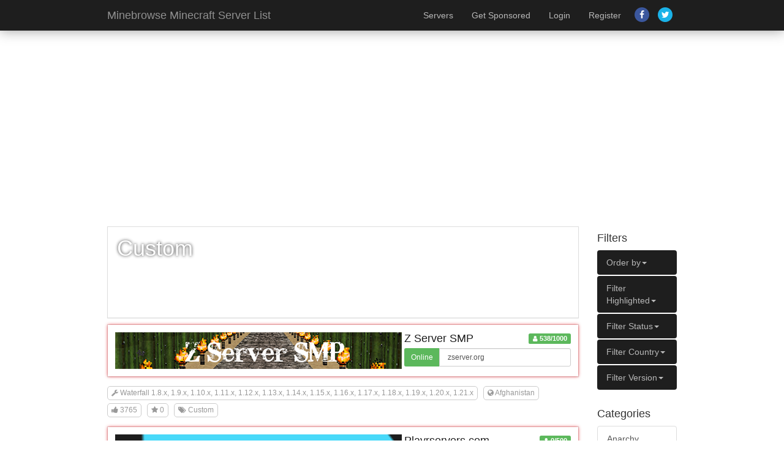

--- FILE ---
content_type: text/html; charset=UTF-8
request_url: https://minebrowse.com/category/custom/1&filter_version=%C2%A791.19
body_size: 12047
content:

<!DOCTYPE html>
<html>
	<head>
	<title>Custom - Minebrowse Minecraft Server List</title>
	<base href="https://minebrowse.com/">
	<meta http-equiv="content-type" content="text/html; charset=UTF-8" />
	<meta name="viewport" content="width=device-width, initial-scale=1.0">
	
	<link href="template/css/bootstrap.min.css" rel="stylesheet" media="screen">
	<link href="template/css/custom.css" rel="stylesheet" media="screen">
	<link href="template/css/font-awesome.min.css" rel="stylesheet" media="screen">

	<script src="template/js/jquery.js" type="6f076719990cba64498f8b50-text/javascript"></script>
	<script src="template/js/bootstrap.min.js" type="6f076719990cba64498f8b50-text/javascript"></script>
	<script src="template/js/timeago.js" type="6f076719990cba64498f8b50-text/javascript"></script>
	<script src="template/js/functions.js" type="6f076719990cba64498f8b50-text/javascript"></script>

	<link href="template/images/favicon.ico" rel="shortcut icon" />

	
		<script type="6f076719990cba64498f8b50-text/javascript">var switchTo5x=true;</script>
	<script id="st_insights_js" src="https://ws.sharethis.com/button/buttons.js?publisher=23f06003-6259-4f2f-a68a-fb390740ecda" type="6f076719990cba64498f8b50-text/javascript"></script>
	<script type="6f076719990cba64498f8b50-text/javascript">stLight.options({publisher: "23f06003-6259-4f2f-a68a-fb390740ecda", doNotHash: false, doNotCopy: false, hashAddressBar: false});</script>
		<script src="https://www.google.com/recaptcha/api.js" async defer type="6f076719990cba64498f8b50-text/javascript"></script>
</head>
	<body>
		<div class="navbar navbar-default navbar-static-top " role="navigation">
	<div class="container">
		<div class="navbar-header">
			<button type="button" class="navbar-toggle" data-toggle="collapse" data-target=".navbar-collapse">
				<span class="sr-only">Toggle navigation</span>
				<span class="icon-bar"></span>
				<span class="icon-bar"></span>
				<span class="icon-bar"></span>
			</button>
			<a class="navbar-brand hidden-sm" href="https://minebrowse.com/">Minebrowse Minecraft Server List</a>
		</div>
		<div class="navbar-collapse collapse pull-right">
			<ul class="nav navbar-nav">
				<li><a href="servers">Servers</a></li>
				<li><a href="purchase-highlight">Get Sponsored</a></li>

								<li><a href="login">Login</a></li>
				<li><a href="register">Register</a></li>
							</ul>

			<p class="navbar-social pull-right hidden-sm">
				<a href="https://facebook.com/minebrowse"><span class="fa-stack"><i class="fa fa-circle fa-stack-2x"></i><i class="fa fa-facebook fa-stack-1x fa-inverse"></i></span></a><a href="https://twitter.com/minebrowse"><span class="fa-stack"><i class="fa fa-circle fa-stack-2x"></i><i class="fa fa-twitter fa-stack-1x fa-inverse"></i></span></a>			</p>

		</div>
	</div>
</div>

        
		<div class="container"><!-- Start Container -->

			
			<div class="row">
	<div class="col-md-10">

		
<div class="panel panel-default panel-fixed" >
	<div class="panel-body" style="position:relative;">
		<h1 class="shadow inline">
			Custom		</h1>
				<p class="shadow"></p>
	</div>
</div>


		<div class="panel panel-default">
			<div class="panel-body vip-shadow" style="padding: 10px;">

				<table class="server">
					<tr>
						<td rowspan="2">
							<a href="server/1638">
								<img src="user_data/server_banners/45316c04f81df99a74c882cc1dd74e51.jpg" class=" hidden-xs hidden-sm banner"/>
							</a>
						</td>
						<td class="header">
							<div class="pull-right inline" style="position: relative;top: -2px;">
								
								<span data-toggle="tooltip" title="Players" class="label label-success tooltipz"><i class="fa fa-user"></i> 538/1000</span>							</div>
							<h4 class="no-margin"><a href="server/1638">Z Server SMP</a></h4>
						</td>
					</tr>
					<tr>
						<td class="footer">
							<div class="input-group input-group-sm" style="width: 100%;"><span class="input-group-addon input-label-online">Online</span><input type="text" onclick="if (!window.__cfRLUnblockHandlers) return false; this.select()" class="form-control" value=" zserver.org" data-cf-modified-6f076719990cba64498f8b50-=""></div>						</td>
					</tr>
				</table>

			</div>
		</div>

		<div style="margin-bottom: 15px;">
			<span href="#" data-toggle="tooltip" title="Server Version" class="tag tooltipz"><i class="fa fa-wrench"></i> Waterfall 1.8.x, 1.9.x, 1.10.x, 1.11.x, 1.12.x, 1.13.x, 1.14.x, 1.15.x, 1.16.x, 1.17.x, 1.18.x, 1.19.x, 1.20.x, 1.21.x</span>			<span href="#" data-toggle="tooltip" title="Country" class="tag tooltipz"><i class="fa fa-globe"></i> Afghanistan</span>
			<span data-toggle="tooltip" title="Votes" class="tag tooltipz"><i class="fa fa-thumbs-up"></i> 3765</span>
			<span data-toggle="tooltip" title="Favorites" class="tag tooltipz"><i class="fa fa-star"></i> 0</span>
			<a href="category/custom"><span data-toggle="tooltip" title="Category" class="tag tooltipz"><span class="fa fa-tags"></span> Custom</span></a>
		</div>

		
		<div class="panel panel-default">
			<div class="panel-body vip-shadow" style="padding: 10px;">

				<table class="server">
					<tr>
						<td rowspan="2">
							<a href="server/6779">
								<img src="user_data/server_banners/9530733d27dc22ac0b11c23deba31c73.gif" class=" hidden-xs hidden-sm banner"/>
							</a>
						</td>
						<td class="header">
							<div class="pull-right inline" style="position: relative;top: -2px;">
								
								<span data-toggle="tooltip" title="Players" class="label label-success tooltipz"><i class="fa fa-user"></i> 0/500</span>							</div>
							<h4 class="no-margin"><a href="server/6779">Playrservers.com</a></h4>
						</td>
					</tr>
					<tr>
						<td class="footer">
							<div class="input-group input-group-sm" style="width: 100%;"><span class="input-group-addon input-label-online">Online</span><input type="text" onclick="if (!window.__cfRLUnblockHandlers) return false; this.select()" class="form-control" value="play.playrservers.com" data-cf-modified-6f076719990cba64498f8b50-=""></div>						</td>
					</tr>
				</table>

			</div>
		</div>

		<div style="margin-bottom: 15px;">
			<span href="#" data-toggle="tooltip" title="Server Version" class="tag tooltipz"><i class="fa fa-wrench"></i> Velocity 1.7.2-1.21.11</span>			<span href="#" data-toggle="tooltip" title="Country" class="tag tooltipz"><i class="fa fa-globe"></i> United States</span>
			<span data-toggle="tooltip" title="Votes" class="tag tooltipz"><i class="fa fa-thumbs-up"></i> 4</span>
			<span data-toggle="tooltip" title="Favorites" class="tag tooltipz"><i class="fa fa-star"></i> 0</span>
			<a href="category/custom"><span data-toggle="tooltip" title="Category" class="tag tooltipz"><span class="fa fa-tags"></span> Custom</span></a>
		</div>

		
		<div class="panel panel-default">
			<div class="panel-body vip-shadow" style="padding: 10px;">

				<table class="server">
					<tr>
						<td rowspan="2">
							<a href="server/6855">
								<img src="user_data/server_banners/903aa7b13b8bcec51648d2a0d527ba18.jpg" class=" hidden-xs hidden-sm banner"/>
							</a>
						</td>
						<td class="header">
							<div class="pull-right inline" style="position: relative;top: -2px;">
								
								<span data-toggle="tooltip" title="Players" class="label label-success tooltipz"><i class="fa fa-user"></i> 28/10</span>							</div>
							<h4 class="no-margin"><a href="server/6855">RageMines</a></h4>
						</td>
					</tr>
					<tr>
						<td class="footer">
							<div class="input-group input-group-sm" style="width: 100%;"><span class="input-group-addon input-label-online">Online</span><input type="text" onclick="if (!window.__cfRLUnblockHandlers) return false; this.select()" class="form-control" value="play.ragemines.com" data-cf-modified-6f076719990cba64498f8b50-=""></div>						</td>
					</tr>
				</table>

			</div>
		</div>

		<div style="margin-bottom: 15px;">
			<span href="#" data-toggle="tooltip" title="Server Version" class="tag tooltipz"><i class="fa fa-wrench"></i> Velocity 1.7.2-1.21.11</span>			<span href="#" data-toggle="tooltip" title="Country" class="tag tooltipz"><i class="fa fa-globe"></i> United States</span>
			<span data-toggle="tooltip" title="Votes" class="tag tooltipz"><i class="fa fa-thumbs-up"></i> 1</span>
			<span data-toggle="tooltip" title="Favorites" class="tag tooltipz"><i class="fa fa-star"></i> 0</span>
			<a href="category/custom"><span data-toggle="tooltip" title="Category" class="tag tooltipz"><span class="fa fa-tags"></span> Custom</span></a>
		</div>

		
		<div class="panel panel-default">
			<div class="panel-body" style="padding: 10px;">

				<table class="server">
					<tr>
						<td rowspan="2">
							<a href="server/5159">
								<img src="user_data/server_banners/a0af42973d3db2e52fe55d925f82389f.gif" class=" hidden-xs hidden-sm banner"/>
							</a>
						</td>
						<td class="header">
							<div class="pull-right inline" style="position: relative;top: -2px;">
								
								<span data-toggle="tooltip" title="Players" class="label label-success tooltipz"><i class="fa fa-user"></i> 27/1000</span>							</div>
							<h4 class="no-margin"><a href="server/5159">Silvermons</a></h4>
						</td>
					</tr>
					<tr>
						<td class="footer">
							<div class="input-group input-group-sm" style="width: 100%;"><span class="input-group-addon input-label-online">Online</span><input type="text" onclick="if (!window.__cfRLUnblockHandlers) return false; this.select()" class="form-control" value="play.silvermons.com" data-cf-modified-6f076719990cba64498f8b50-=""></div>						</td>
					</tr>
				</table>

			</div>
		</div>

		<div style="margin-bottom: 15px;">
			<span href="#" data-toggle="tooltip" title="Server Version" class="tag tooltipz"><i class="fa fa-wrench"></i> Velocity 1.7.2-1.21.11</span>			<span href="#" data-toggle="tooltip" title="Country" class="tag tooltipz"><i class="fa fa-globe"></i> United States</span>
			<span data-toggle="tooltip" title="Votes" class="tag tooltipz"><i class="fa fa-thumbs-up"></i> 61068</span>
			<span data-toggle="tooltip" title="Favorites" class="tag tooltipz"><i class="fa fa-star"></i> 2</span>
			<a href="category/custom"><span data-toggle="tooltip" title="Category" class="tag tooltipz"><span class="fa fa-tags"></span> Custom</span></a>
		</div>

		
		<div class="panel panel-default">
			<div class="panel-body" style="padding: 10px;">

				<table class="server">
					<tr>
						<td rowspan="2">
							<a href="server/2002">
								<img src="user_data/server_banners/702a7f92d977802496033ae865d41293.jpg" class=" hidden-xs hidden-sm banner"/>
							</a>
						</td>
						<td class="header">
							<div class="pull-right inline" style="position: relative;top: -2px;">
								
															</div>
							<h4 class="no-margin"><a href="server/2002">NSO - Naruto Storm Online</a></h4>
						</td>
					</tr>
					<tr>
						<td class="footer">
							<div class="input-group input-group-sm" style="width: 100%;"><span class="input-group-addon input-label-offline">Offline</span><input type="text" onclick="if (!window.__cfRLUnblockHandlers) return false; this.select()" class="form-control" value="104.194.11.170:1722" data-cf-modified-6f076719990cba64498f8b50-=""></div>						</td>
					</tr>
				</table>

			</div>
		</div>

		<div style="margin-bottom: 15px;">
			<span href="#" data-toggle="tooltip" title="Server Version" class="tag tooltipz"><i class="fa fa-wrench"></i> 1.7.10</span>			<span href="#" data-toggle="tooltip" title="Country" class="tag tooltipz"><i class="fa fa-globe"></i> United States</span>
			<span data-toggle="tooltip" title="Votes" class="tag tooltipz"><i class="fa fa-thumbs-up"></i> 26984</span>
			<span data-toggle="tooltip" title="Favorites" class="tag tooltipz"><i class="fa fa-star"></i> 0</span>
			<a href="category/custom"><span data-toggle="tooltip" title="Category" class="tag tooltipz"><span class="fa fa-tags"></span> Custom</span></a>
		</div>

		
		<div class="panel panel-default">
			<div class="panel-body" style="padding: 10px;">

				<table class="server">
					<tr>
						<td rowspan="2">
							<a href="server/4011">
								<img src="user_data/server_banners/59294a4df90ed06b5cf7abe42604c02b.gif" class=" hidden-xs hidden-sm banner"/>
							</a>
						</td>
						<td class="header">
							<div class="pull-right inline" style="position: relative;top: -2px;">
								
															</div>
							<h4 class="no-margin"><a href="server/4011">PokÃ©Splash</a></h4>
						</td>
					</tr>
					<tr>
						<td class="footer">
							<div class="input-group input-group-sm" style="width: 100%;"><span class="input-group-addon input-label-offline">Offline</span><input type="text" onclick="if (!window.__cfRLUnblockHandlers) return false; this.select()" class="form-control" value="play.pokesplash.org" data-cf-modified-6f076719990cba64498f8b50-=""></div>						</td>
					</tr>
				</table>

			</div>
		</div>

		<div style="margin-bottom: 15px;">
			<span href="#" data-toggle="tooltip" title="Server Version" class="tag tooltipz"><i class="fa fa-wrench"></i> Velocity 1.7.2-1.20.1</span>			<span href="#" data-toggle="tooltip" title="Country" class="tag tooltipz"><i class="fa fa-globe"></i> Canada</span>
			<span data-toggle="tooltip" title="Votes" class="tag tooltipz"><i class="fa fa-thumbs-up"></i> 9663</span>
			<span data-toggle="tooltip" title="Favorites" class="tag tooltipz"><i class="fa fa-star"></i> 0</span>
			<a href="category/custom"><span data-toggle="tooltip" title="Category" class="tag tooltipz"><span class="fa fa-tags"></span> Custom</span></a>
		</div>

		
		<div class="panel panel-default">
			<div class="panel-body" style="padding: 10px;">

				<table class="server">
					<tr>
						<td rowspan="2">
							<a href="server/2260">
								<img src="user_data/server_banners/cca82cd2abcc80f916016028f690ff16.gif" class=" hidden-xs hidden-sm banner"/>
							</a>
						</td>
						<td class="header">
							<div class="pull-right inline" style="position: relative;top: -2px;">
								
								<span data-toggle="tooltip" title="Players" class="label label-success tooltipz"><i class="fa fa-user"></i> 145/500</span>							</div>
							<h4 class="no-margin"><a href="server/2260">Advancius NetworkðŸŒŸFREE RANKS</a></h4>
						</td>
					</tr>
					<tr>
						<td class="footer">
							<div class="input-group input-group-sm" style="width: 100%;"><span class="input-group-addon input-label-online">Online</span><input type="text" onclick="if (!window.__cfRLUnblockHandlers) return false; this.select()" class="form-control" value="mc.advancius.net" data-cf-modified-6f076719990cba64498f8b50-=""></div>						</td>
					</tr>
				</table>

			</div>
		</div>

		<div style="margin-bottom: 15px;">
			<span href="#" data-toggle="tooltip" title="Server Version" class="tag tooltipz"><i class="fa fa-wrench"></i> 1.8 - 1.21 and Bedrock Support</span>			<span href="#" data-toggle="tooltip" title="Country" class="tag tooltipz"><i class="fa fa-globe"></i> United States</span>
			<span data-toggle="tooltip" title="Votes" class="tag tooltipz"><i class="fa fa-thumbs-up"></i> 9223</span>
			<span data-toggle="tooltip" title="Favorites" class="tag tooltipz"><i class="fa fa-star"></i> 1</span>
			<a href="category/custom"><span data-toggle="tooltip" title="Category" class="tag tooltipz"><span class="fa fa-tags"></span> Custom</span></a>
		</div>

		
		<div class="panel panel-default">
			<div class="panel-body" style="padding: 10px;">

				<table class="server">
					<tr>
						<td rowspan="2">
							<a href="server/3341">
								<img src="user_data/server_banners/a0802ec5e5f396b41f2b860805ff2909.gif" class=" hidden-xs hidden-sm banner"/>
							</a>
						</td>
						<td class="header">
							<div class="pull-right inline" style="position: relative;top: -2px;">
								
								<span data-toggle="tooltip" title="Players" class="label label-success tooltipz"><i class="fa fa-user"></i> 14/100</span>							</div>
							<h4 class="no-margin"><a href="server/3341">APOC Gaming Modpack Network</a></h4>
						</td>
					</tr>
					<tr>
						<td class="footer">
							<div class="input-group input-group-sm" style="width: 100%;"><span class="input-group-addon input-label-online">Online</span><input type="text" onclick="if (!window.__cfRLUnblockHandlers) return false; this.select()" class="form-control" value="PLAY.APOCGAMING.ORG" data-cf-modified-6f076719990cba64498f8b50-=""></div>						</td>
					</tr>
				</table>

			</div>
		</div>

		<div style="margin-bottom: 15px;">
			<span href="#" data-toggle="tooltip" title="Server Version" class="tag tooltipz"><i class="fa fa-wrench"></i> Paper 1.16.5</span>			<span href="#" data-toggle="tooltip" title="Country" class="tag tooltipz"><i class="fa fa-globe"></i> United States</span>
			<span data-toggle="tooltip" title="Votes" class="tag tooltipz"><i class="fa fa-thumbs-up"></i> 7482</span>
			<span data-toggle="tooltip" title="Favorites" class="tag tooltipz"><i class="fa fa-star"></i> 1</span>
			<a href="category/custom"><span data-toggle="tooltip" title="Category" class="tag tooltipz"><span class="fa fa-tags"></span> Custom</span></a>
		</div>

		
		<div class="panel panel-default">
			<div class="panel-body" style="padding: 10px;">

				<table class="server">
					<tr>
						<td rowspan="2">
							<a href="server/744">
								<img src="user_data/server_banners/465be8123c45f7ce11ece3e132a4de93.gif" class=" hidden-xs hidden-sm banner"/>
							</a>
						</td>
						<td class="header">
							<div class="pull-right inline" style="position: relative;top: -2px;">
								
															</div>
							<h4 class="no-margin"><a href="server/744">Prime Survival</a></h4>
						</td>
					</tr>
					<tr>
						<td class="footer">
							<div class="input-group input-group-sm" style="width: 100%;"><span class="input-group-addon input-label-offline">Offline</span><input type="text" onclick="if (!window.__cfRLUnblockHandlers) return false; this.select()" class="form-control" value="mc.primesurvival.net" data-cf-modified-6f076719990cba64498f8b50-=""></div>						</td>
					</tr>
				</table>

			</div>
		</div>

		<div style="margin-bottom: 15px;">
			<span href="#" data-toggle="tooltip" title="Server Version" class="tag tooltipz"><i class="fa fa-wrench"></i> Paper 1.21.8</span>			<span href="#" data-toggle="tooltip" title="Country" class="tag tooltipz"><i class="fa fa-globe"></i> Canada</span>
			<span data-toggle="tooltip" title="Votes" class="tag tooltipz"><i class="fa fa-thumbs-up"></i> 4419</span>
			<span data-toggle="tooltip" title="Favorites" class="tag tooltipz"><i class="fa fa-star"></i> 0</span>
			<a href="category/custom"><span data-toggle="tooltip" title="Category" class="tag tooltipz"><span class="fa fa-tags"></span> Custom</span></a>
		</div>

		
		<div class="panel panel-default">
			<div class="panel-body" style="padding: 10px;">

				<table class="server">
					<tr>
						<td rowspan="2">
							<a href="server/5381">
								<img src="user_data/server_banners/a4ae4a54b7a3e69d9d114575121189cd.gif" class=" hidden-xs hidden-sm banner"/>
							</a>
						</td>
						<td class="header">
							<div class="pull-right inline" style="position: relative;top: -2px;">
								
								<span data-toggle="tooltip" title="Players" class="label label-success tooltipz"><i class="fa fa-user"></i> 0/333</span>							</div>
							<h4 class="no-margin"><a href="server/5381">Torrent Network</a></h4>
						</td>
					</tr>
					<tr>
						<td class="footer">
							<div class="input-group input-group-sm" style="width: 100%;"><span class="input-group-addon input-label-online">Online</span><input type="text" onclick="if (!window.__cfRLUnblockHandlers) return false; this.select()" class="form-control" value="torrentsmp.com" data-cf-modified-6f076719990cba64498f8b50-=""></div>						</td>
					</tr>
				</table>

			</div>
		</div>

		<div style="margin-bottom: 15px;">
			<span href="#" data-toggle="tooltip" title="Server Version" class="tag tooltipz"><i class="fa fa-wrench"></i> Velocity 1.7.2-1.21.9</span>			<span href="#" data-toggle="tooltip" title="Country" class="tag tooltipz"><i class="fa fa-globe"></i> United States</span>
			<span data-toggle="tooltip" title="Votes" class="tag tooltipz"><i class="fa fa-thumbs-up"></i> 2520</span>
			<span data-toggle="tooltip" title="Favorites" class="tag tooltipz"><i class="fa fa-star"></i> 0</span>
			<a href="category/custom"><span data-toggle="tooltip" title="Category" class="tag tooltipz"><span class="fa fa-tags"></span> Custom</span></a>
		</div>

		<ul class="new-pagination"><li class="disabled"><a href="category/custom/1">&laquo;</a></li><li class="active"><a href="category/custom/1">1</a></li><li><a href="category/custom/2">2</a></li><li><a href="category/custom/3">3</a></li><li><a href="category/custom/4">4</a></li><li><a href="category/custom/5">5</a></li><li><a href="category/custom/6">6</a></li><li><a href="category/custom/2">&raquo;</a></li></ul>					</div><!-- END Main Column -->

				<!-- START Sidebar -->
									<div class="col-md-2">
						
			<h4>Filters</h4>


			<ul class="nav nav-pills nav-stacked">

				
				<li class="dropdown active">
					<a class="dropdown-toggle" data-toggle="dropdown" href="#">Order by<b class="caret"></b></a>
					<ul class="dropdown-menu">
						<li><a href="category/custom/1&order_by=online_players">Players</a></li>
						<li><a href="category/custom/1&order_by=votes">Votes</a></li>
						<li><a href="category/custom/1&order_by=favorites">Favorites</a></li>
						<li><a href="category/custom/1&order_by=server_id">Latest</a></li>
					</ul>
				</li>

				<li class="dropdown active">
					<a class="dropdown-toggle" data-toggle="dropdown" href="#">Filter Highlighted<b class="caret"></b></a>
					<ul class="dropdown-menu">
						<li><a href="category/custom/1&filter_highlight=1">Yes</a></li>
						<li><a href="category/custom/1&filter_highlight=0">No</a></li>
					</ul>
				</li>

				<li class="dropdown active">
					<a class="dropdown-toggle" data-toggle="dropdown" href="#">Filter Status<b class="caret"></b></a>
					<ul class="dropdown-menu">
						<li><a href="category/custom/1&filter_status=1">Online</a></li>
						<li><a href="category/custom/1&filter_status=0">Offline</a></li>
					</ul>
				</li>

				<li class="dropdown active">
					<a class="dropdown-toggle" data-toggle="dropdown" href="#">Filter Country<b class="caret"></b></a>
					<ul class="dropdown-menu">
						<li><a href="category/custom/1&filter_country=US">United States</a></li><li><a href="category/custom/1&filter_country=GB">United Kingdom</a></li><li><a href="category/custom/1&filter_country=DE">Germany</a></li><li><a href="category/custom/1&filter_country=ES">Spain</a></li><li><a href="category/custom/1&filter_country=AF">Afghanistan</a></li><li><a href="category/custom/1&filter_country=CO">Colombia</a></li><li><a href="category/custom/1&filter_country=CA">Canada</a></li><li><a href="category/custom/1&filter_country=SG">Singapore</a></li><li><a href="category/custom/1&filter_country=AU">Australia</a></li><li><a href="category/custom/1&filter_country=FI">Finland</a></li><li><a href="category/custom/1&filter_country=NO">Norway</a></li><li><a href="category/custom/1&filter_country=FR">France</a></li><li><a href="category/custom/1&filter_country=AQ">Antarctica</a></li><li><a href="category/custom/1&filter_country=IE">Ireland</a></li><li><a href="category/custom/1&filter_country=NL">Netherlands</a></li><li><a href="category/custom/1&filter_country=HU">Hungary</a></li><li><a href="category/custom/1&filter_country=BR">Brazil</a></li><li><a href="category/custom/1&filter_country=BE">Belgium</a></li><li><a href="category/custom/1&filter_country=IT">Italy</a></li><li><a href="category/custom/1&filter_country=SE">Sweden</a></li><li><a href="category/custom/1&filter_country=SK">Slovakia</a></li><li><a href="category/custom/1&filter_country=BD">Bangladesh</a></li><li><a href="category/custom/1&filter_country=NZ">New Zealand</a></li><li><a href="category/custom/1&filter_country=MY">Malaysia</a></li><li><a href="category/custom/1&filter_country=GR">Greece</a></li><li><a href="category/custom/1&filter_country=ZA">South Africa</a></li><li><a href="category/custom/1&filter_country=AE">United Arab Emirates</a></li><li><a href="category/custom/1&filter_country=HR">Croatia</a></li><li><a href="category/custom/1&filter_country=CY">Cyprus</a></li><li><a href="category/custom/1&filter_country=DK">Denmark</a></li><li><a href="category/custom/1&filter_country=RU">Russia</a></li><li><a href="category/custom/1&filter_country=ID">Indonesia</a></li><li><a href="category/custom/1&filter_country=SA">Saudi Arabia</a></li><li><a href="category/custom/1&filter_country=LT">Lithuania</a></li><li><a href="category/custom/1&filter_country=AL">Albania</a></li><li><a href="category/custom/1&filter_country=PL">Poland</a></li><li><a href="category/custom/1&filter_country=IN">India</a></li><li><a href="category/custom/1&filter_country=CZ">Czech Republic</a></li><li><a href="category/custom/1&filter_country=SU">Union of Soviet Socialist Republics</a></li><li><a href="category/custom/1&filter_country=TW">Taiwan</a></li><li><a href="category/custom/1&filter_country=PT">Portugal</a></li><li><a href="category/custom/1&filter_country=MK">Macedonia</a></li><li><a href="category/custom/1&filter_country=LK">Sri Lanka</a></li><li><a href="category/custom/1&filter_country=IL">Israel</a></li><li><a href="category/custom/1&filter_country=PH">Philippines</a></li><li><a href="category/custom/1&filter_country=BQ">British Antarctic Territory</a></li><li><a href="category/custom/1&filter_country=EE">Estonia</a></li><li><a href="category/custom/1&filter_country=EG">Egypt</a></li><li><a href="category/custom/1&filter_country=UM">U.S. Minor Outlying Islands</a></li><li><a href="category/custom/1&filter_country=PK">Pakistan</a></li><li><a href="category/custom/1&filter_country=BY">Belarus</a></li><li><a href="category/custom/1&filter_country=PE">Peru</a></li>					</ul>
				</li>

				<li class="dropdown active">
					<a class="dropdown-toggle" data-toggle="dropdown" href="#">Filter Version<b class="caret"></b></a>
					<ul class="dropdown-menu">
						<li><a href="category/custom/1&filter_version=Paper 1.20.1">Paper 1.20.1</a></li><li><a href="category/custom/1&filter_version=Paper 1.16.1">Paper 1.16.1</a></li><li><a href="category/custom/1&filter_version=Velocity 1.7.2-1.21.11">Velocity 1.7.2-1.21.11</a></li><li><a href="category/custom/1&filter_version=Spigot 1.19">Spigot 1.19</a></li><li><a href="category/custom/1&filter_version=Spigot 1.13.2">Spigot 1.13.2</a></li><li><a href="category/custom/1&filter_version=Paper 1.14.4">Paper 1.14.4</a></li><li><a href="category/custom/1&filter_version="></a></li><li><a href="category/custom/1&filter_version=1.15.2">1.15.2</a></li><li><a href="category/custom/1&filter_version=Waterfall 1.8.x, 1.9.x, 1.10.x, 1.11.x, 1.12.x, 1.13.x, 1.14.x">Waterfall 1.8.x, 1.9.x, 1.10.x, 1.11.x, 1.12.x, 1.13.x, 1.14.x</a></li><li><a href="category/custom/1&filter_version=BungeeCord 1.8.x-1.12.x">BungeeCord 1.8.x-1.12.x</a></li><li><a href="category/custom/1&filter_version=1.12.2">1.12.2</a></li><li><a href="category/custom/1&filter_version=Paper 1.12.2">Paper 1.12.2</a></li><li><a href="category/custom/1&filter_version=Spigot 1.8.8">Spigot 1.8.8</a></li><li><a href="category/custom/1&filter_version=PaperSpigot 1.7.10">PaperSpigot 1.7.10</a></li><li><a href="category/custom/1&filter_version=Paper 1.19">Paper 1.19</a></li><li><a href="category/custom/1&filter_version=BungeeCord 1.8.x-1.13.x">BungeeCord 1.8.x-1.13.x</a></li><li><a href="category/custom/1&filter_version=CraftBukkit 1.13.2">CraftBukkit 1.13.2</a></li><li><a href="category/custom/1&filter_version=Waterfall 1.8.x, 1.9.x, 1.10.x, 1.11.x, 1.12.x, 1.13.x">Waterfall 1.8.x, 1.9.x, 1.10.x, 1.11.x, 1.12.x, 1.13.x</a></li><li><a href="category/custom/1&filter_version=BungeeCord 1.8.x-1.15.x">BungeeCord 1.8.x-1.15.x</a></li><li><a href="category/custom/1&filter_version=Spigot 1.14.3">Spigot 1.14.3</a></li><li><a href="category/custom/1&filter_version=1.14.4">1.14.4</a></li><li><a href="category/custom/1&filter_version=Paper 1.17.1">Paper 1.17.1</a></li><li><a href="category/custom/1&filter_version=1.14">1.14</a></li><li><a href="category/custom/1&filter_version=Waterfall 1.8.x, 1.9.x, 1.10.x, 1.11.x, 1.12.x, 1.13.x, 1.14.x, 1.15.x, 1.16.x">Waterfall 1.8.x, 1.9.x, 1.10.x, 1.11.x, 1.12.x, 1.13.x, 1.14.x, 1.15.x, 1.16.x</a></li><li><a href="category/custom/1&filter_version=Paper 1.21.7">Paper 1.21.7</a></li><li><a href="category/custom/1&filter_version=PaperSpigot 1.8.8">PaperSpigot 1.8.8</a></li><li><a href="category/custom/1&filter_version=âš  Error">âš  Error</a></li><li><a href="category/custom/1&filter_version=TacoSpigot 1.8.8">TacoSpigot 1.8.8</a></li><li><a href="category/custom/1&filter_version=Waterfall 1.8.x, 1.9.x, 1.10.x, 1.11.x, 1.12.x, 1.13.x, 1.14.x, 1.15.x, 1.16.x, 1.17.x">Waterfall 1.8.x, 1.9.x, 1.10.x, 1.11.x, 1.12.x, 1.13.x, 1.14.x, 1.15.x, 1.16.x, 1.17.x</a></li><li><a href="category/custom/1&filter_version=CraftBukkit 1.14.4">CraftBukkit 1.14.4</a></li><li><a href="category/custom/1&filter_version=1.20.2">1.20.2</a></li><li><a href="category/custom/1&filter_version=1.18.2">1.18.2</a></li><li><a href="category/custom/1&filter_version=Paper 1.13.2">Paper 1.13.2</a></li><li><a href="category/custom/1&filter_version=BungeeCord 1.8.x-1.14.x">BungeeCord 1.8.x-1.14.x</a></li><li><a href="category/custom/1&filter_version=Spigot 1.9.4">Spigot 1.9.4</a></li><li><a href="category/custom/1&filter_version=Paper 1.15.2">Paper 1.15.2</a></li><li><a href="category/custom/1&filter_version=Spigot 1.12.2">Spigot 1.12.2</a></li><li><a href="category/custom/1&filter_version=Paper 1.20.6">Paper 1.20.6</a></li><li><a href="category/custom/1&filter_version=CraftBukkit 1.14.1">CraftBukkit 1.14.1</a></li><li><a href="category/custom/1&filter_version=Spigot 1.14.1">Spigot 1.14.1</a></li><li><a href="category/custom/1&filter_version=1.20.1">1.20.1</a></li><li><a href="category/custom/1&filter_version=1.13.2">1.13.2</a></li><li><a href="category/custom/1&filter_version=Spigot 1.14">Spigot 1.14</a></li><li><a href="category/custom/1&filter_version=Welcome to Super Fun Time! You need MC 1.19.1 to play!">Welcome to Super Fun Time! You need MC 1.19.1 to play!</a></li><li><a href="category/custom/1&filter_version=1.16.5">1.16.5</a></li><li><a href="category/custom/1&filter_version=DashNetwork 1.7 - 1.16">DashNetwork 1.7 - 1.16</a></li><li><a href="category/custom/1&filter_version=1.7 - 1.19.2">1.7 - 1.19.2</a></li><li><a href="category/custom/1&filter_version=Spigot 1.15.2">Spigot 1.15.2</a></li><li><a href="category/custom/1&filter_version=CraftBukkit 1.12.2">CraftBukkit 1.12.2</a></li><li><a href="category/custom/1&filter_version=Purpur 1.19">Purpur 1.19</a></li><li><a href="category/custom/1&filter_version=Paper 1.20.4">Paper 1.20.4</a></li><li><a href="category/custom/1&filter_version=Spigot 1.17.1">Spigot 1.17.1</a></li><li><a href="category/custom/1&filter_version=Spigot 1.16.1">Spigot 1.16.1</a></li><li><a href="category/custom/1&filter_version=Spigot 1.14.4">Spigot 1.14.4</a></li><li><a href="category/custom/1&filter_version=Spigot 1.19.3">Spigot 1.19.3</a></li><li><a href="category/custom/1&filter_version=Velocity 1.7.2-1.21.5">Velocity 1.7.2-1.21.5</a></li><li><a href="category/custom/1&filter_version=Purpur 1.21.11">Purpur 1.21.11</a></li><li><a href="category/custom/1&filter_version=Velocity 1.7.2-1.20.4">Velocity 1.7.2-1.20.4</a></li><li><a href="category/custom/1&filter_version=Paper 1.18.2">Paper 1.18.2</a></li><li><a href="category/custom/1&filter_version=Spigot 1.15.1">Spigot 1.15.1</a></li><li><a href="category/custom/1&filter_version=20w21a">20w21a</a></li><li><a href="category/custom/1&filter_version=Paper 1.14.3">Paper 1.14.3</a></li><li><a href="category/custom/1&filter_version=20w51a">20w51a</a></li><li><a href="category/custom/1&filter_version=Spigot 1.11.2">Spigot 1.11.2</a></li><li><a href="category/custom/1&filter_version=ElapsedSpigot 1.8.8">ElapsedSpigot 1.8.8</a></li><li><a href="category/custom/1&filter_version=FlameCord 1.7.x-1.15.x">FlameCord 1.7.x-1.15.x</a></li><li><a href="category/custom/1&filter_version=Tuinity 1.15.2">Tuinity 1.15.2</a></li><li><a href="category/custom/1&filter_version=Paper 1.15.1">Paper 1.15.1</a></li><li><a href="category/custom/1&filter_version=Spigot 1.16.5">Spigot 1.16.5</a></li><li><a href="category/custom/1&filter_version=Paper 1.17">Paper 1.17</a></li><li><a href="category/custom/1&filter_version=1.16.1">1.16.1</a></li><li><a href="category/custom/1&filter_version=Waterfall 1.8.x, 1.9.x, 1.10.x, 1.11.x, 1.12.x, 1.13.x, 1.14.x, 1.15.x">Waterfall 1.8.x, 1.9.x, 1.10.x, 1.11.x, 1.12.x, 1.13.x, 1.14.x, 1.15.x</a></li><li><a href="category/custom/1&filter_version=1.17">1.17</a></li><li><a href="category/custom/1&filter_version=Spigot 1.12">Spigot 1.12</a></li><li><a href="category/custom/1&filter_version=1.19.2">1.19.2</a></li><li><a href="category/custom/1&filter_version=§4⚠ Error">§4⚠ Error</a></li><li><a href="category/custom/1&filter_version=Waterfall 1.8.x, 1.9.x, 1.10.x, 1.11.x, 1.12.x, 1.13.x, 1.14.x, 1.15.x, 1.16.x, 1.17.x, 1.18.x, 1.19.x, 1.20.x, 1.21.x">Waterfall 1.8.x, 1.9.x, 1.10.x, 1.11.x, 1.12.x, 1.13.x, 1.14.x, 1.15.x, 1.16.x, 1.17.x, 1.18.x, 1.19.x, 1.20.x, 1.21.x</a></li><li><a href="category/custom/1&filter_version=CraftBukkit 1.16.5">CraftBukkit 1.16.5</a></li><li><a href="category/custom/1&filter_version=Paper 1.16.4">Paper 1.16.4</a></li><li><a href="category/custom/1&filter_version=Spigot 1.16.3">Spigot 1.16.3</a></li><li><a href="category/custom/1&filter_version=Paper 1.16.3">Paper 1.16.3</a></li><li><a href="category/custom/1&filter_version=Paper 1.16.5">Paper 1.16.5</a></li><li><a href="category/custom/1&filter_version=1.16.2">1.16.2</a></li><li><a href="category/custom/1&filter_version=Paper 1.21.1">Paper 1.21.1</a></li><li><a href="category/custom/1&filter_version=Â§cBungeeCord 1.12.2">Â§cBungeeCord 1.12.2</a></li><li><a href="category/custom/1&filter_version=FlameCord 1.7.x-1.19.x">FlameCord 1.7.x-1.19.x</a></li><li><a href="category/custom/1&filter_version=Spigot 1.17">Spigot 1.17</a></li><li><a href="category/custom/1&filter_version=BungeeCord 1.8.x-1.21.x">BungeeCord 1.8.x-1.21.x</a></li><li><a href="category/custom/1&filter_version=Paper 1.21.5">Paper 1.21.5</a></li><li><a href="category/custom/1&filter_version=VenusCord 1.8">VenusCord 1.8</a></li><li><a href="category/custom/1&filter_version=CraftBukkit 1.15">CraftBukkit 1.15</a></li><li><a href="category/custom/1&filter_version=1.16.3">1.16.3</a></li><li><a href="category/custom/1&filter_version=Paper 1.18.1">Paper 1.18.1</a></li><li><a href="category/custom/1&filter_version=Spigot 1.20">Spigot 1.20</a></li><li><a href="category/custom/1&filter_version=Purpur 1.20.1">Purpur 1.20.1</a></li><li><a href="category/custom/1&filter_version=1.16.4">1.16.4</a></li><li><a href="category/custom/1&filter_version=Yatopia 1.16.3">Yatopia 1.16.3</a></li><li><a href="category/custom/1&filter_version=Paper 1.19.3">Paper 1.19.3</a></li><li><a href="category/custom/1&filter_version=Spigot 1.16.2">Spigot 1.16.2</a></li><li><a href="category/custom/1&filter_version=1.21.3">1.21.3</a></li><li><a href="category/custom/1&filter_version=1.12.2+">1.12.2+</a></li><li><a href="category/custom/1&filter_version=CraftBukkit 1.15.2">CraftBukkit 1.15.2</a></li><li><a href="category/custom/1&filter_version=CraftBukkit 1.14">CraftBukkit 1.14</a></li><li><a href="category/custom/1&filter_version=Velocity 1.7.2-1.21.8">Velocity 1.7.2-1.21.8</a></li><li><a href="category/custom/1&filter_version=Paper 1.19.2">Paper 1.19.2</a></li><li><a href="category/custom/1&filter_version=Chilltown 1.21.10">Chilltown 1.21.10</a></li><li><a href="category/custom/1&filter_version=1.17.1">1.17.1</a></li><li><a href="category/custom/1&filter_version=1.21.4">1.21.4</a></li><li><a href="category/custom/1&filter_version=Velocity 1.7.2-1.21.10">Velocity 1.7.2-1.21.10</a></li><li><a href="category/custom/1&filter_version=Paper 1.21.4">Paper 1.21.4</a></li><li><a href="category/custom/1&filter_version=1.18.1">1.18.1</a></li><li><a href="category/custom/1&filter_version=Â§4Maintenance">Â§4Maintenance</a></li><li><a href="category/custom/1&filter_version=Travertine 1.7.x, 1.8.x, 1.9.x, 1.10.x, 1.11.x, 1.12.x, 1.13.x, 1.14.x, 1.15.x, 1.16.x">Travertine 1.7.x, 1.8.x, 1.9.x, 1.10.x, 1.11.x, 1.12.x, 1.13.x, 1.14.x, 1.15.x, 1.16.x</a></li><li><a href="category/custom/1&filter_version=Paper 1.16.2">Paper 1.16.2</a></li><li><a href="category/custom/1&filter_version=BungeeCord 1.8.x-1.16.x">BungeeCord 1.8.x-1.16.x</a></li><li><a href="category/custom/1&filter_version=thermos,cauldron,craftbukkit,mcpc,kcauldron,fml,forge 1.7.10">thermos,cauldron,craftbukkit,mcpc,kcauldron,fml,forge 1.7.10</a></li><li><a href="category/custom/1&filter_version=TCPShield.com">TCPShield.com</a></li><li><a href="category/custom/1&filter_version=Paper 1.21.10">Paper 1.21.10</a></li><li><a href="category/custom/1&filter_version=1.19-1.21.11 (Pipeline)">1.19-1.21.11 (Pipeline)</a></li><li><a href="category/custom/1&filter_version=1.7.10">1.7.10</a></li><li><a href="category/custom/1&filter_version=1.18">1.18</a></li><li><a href="category/custom/1&filter_version=Magma 1.16.5">Magma 1.16.5</a></li><li><a href="category/custom/1&filter_version=1.21.5">1.21.5</a></li><li><a href="category/custom/1&filter_version=1.21.7-1.21.10">1.21.7-1.21.10</a></li><li><a href="category/custom/1&filter_version=Paper 1.21.11">Paper 1.21.11</a></li><li><a href="category/custom/1&filter_version=Velocity 1.7.2-1.20.1">Velocity 1.7.2-1.20.1</a></li><li><a href="category/custom/1&filter_version=Spigot 1.19.4">Spigot 1.19.4</a></li><li><a href="category/custom/1&filter_version=Folia 1.20.4">Folia 1.20.4</a></li><li><a href="category/custom/1&filter_version=kcauldron,cauldron,craftbukkit,mcpc,fml,forge 1.7.10">kcauldron,cauldron,craftbukkit,mcpc,fml,forge 1.7.10</a></li><li><a href="category/custom/1&filter_version=20w12a">20w12a</a></li><li><a href="category/custom/1&filter_version=Paper 1.19.1">Paper 1.19.1</a></li><li><a href="category/custom/1&filter_version=§c● Offline">§c● Offline</a></li><li><a href="category/custom/1&filter_version=Waterfall 1.8.x, 1.9.x, 1.10.x, 1.11.x, 1.12.x, 1.13.x, 1.14.x, 1.15.x, 1.16.x, 1.17.x, 1.18.x, 1.19.x, 1.20.x">Waterfall 1.8.x, 1.9.x, 1.10.x, 1.11.x, 1.12.x, 1.13.x, 1.14.x, 1.15.x, 1.16.x, 1.17.x, 1.18.x, 1.19.x, 1.20.x</a></li><li><a href="category/custom/1&filter_version=Velocity 1.7.2-1.21.4">Velocity 1.7.2-1.21.4</a></li><li><a href="category/custom/1&filter_version=Airplane 1.16.5">Airplane 1.16.5</a></li><li><a href="category/custom/1&filter_version=Paper 1.20.2">Paper 1.20.2</a></li><li><a href="category/custom/1&filter_version=20w16a">20w16a</a></li><li><a href="category/custom/1&filter_version=XCord 1.7.x, 1.8.x, 1.9.x, 1.10.x, 1.11.x, 1.12.x, 1.13.x, 1.14.x, 1.15.x, 1.16.x, 1.17.x, 1.18.x, 1.19.x">XCord 1.7.x, 1.8.x, 1.9.x, 1.10.x, 1.11.x, 1.12.x, 1.13.x, 1.14.x, 1.15.x, 1.16.x, 1.17.x, 1.18.x, 1.19.x</a></li><li><a href="category/custom/1&filter_version=Â§f                                                               Â§aÂ§l      Â§rÂ§6Â§l[Â§rÂ§cÂ§l0Â§rÂ§7/Â§cÂ§l150Â§rÂ§6Â§l]">Â§f                                                               Â§aÂ§l      Â§rÂ§6Â§l[Â§rÂ§cÂ§l0Â§rÂ§7/Â§cÂ§l150Â§rÂ§6Â§l]</a></li><li><a href="category/custom/1&filter_version=Â§cAegis">Â§cAegis</a></li><li><a href="category/custom/1&filter_version=Arvant 1.7.x-1.15.x">Arvant 1.7.x-1.15.x</a></li><li><a href="category/custom/1&filter_version=Spigot 1.15">Spigot 1.15</a></li><li><a href="category/custom/1&filter_version=Velocity 1.7.2-1.17.1">Velocity 1.7.2-1.17.1</a></li><li><a href="category/custom/1&filter_version=Paper 1.19.4">Paper 1.19.4</a></li><li><a href="category/custom/1&filter_version=CraftBukkit 1.19">CraftBukkit 1.19</a></li><li><a href="category/custom/1&filter_version=Velocity 1.7.2-1.21.1">Velocity 1.7.2-1.21.1</a></li><li><a href="category/custom/1&filter_version=BungeeCord 1.8.x-1.20.x">BungeeCord 1.8.x-1.20.x</a></li><li><a href="category/custom/1&filter_version=MactanPH 1.17.1">MactanPH 1.17.1</a></li><li><a href="category/custom/1&filter_version=Requires MC 1.8 / 1.21">Requires MC 1.8 / 1.21</a></li><li><a href="category/custom/1&filter_version=BungeeCord 1.8.x-1.19.x">BungeeCord 1.8.x-1.19.x</a></li><li><a href="category/custom/1&filter_version=CraftBukkit 1.18">CraftBukkit 1.18</a></li><li><a href="category/custom/1&filter_version=SSSpigot 1.16.5">SSSpigot 1.16.5</a></li><li><a href="category/custom/1&filter_version=Â§7">Â§7</a></li><li><a href="category/custom/1&filter_version=Purpur 1.21">Purpur 1.21</a></li><li><a href="category/custom/1&filter_version=Airplane 1.17.1">Airplane 1.17.1</a></li><li><a href="category/custom/1&filter_version=Waterfall 1.15.2">Waterfall 1.15.2</a></li><li><a href="category/custom/1&filter_version=1.21 Pre-Release 2">1.21 Pre-Release 2</a></li><li><a href="category/custom/1&filter_version=GamersNest 1.9.x-1.16.x">GamersNest 1.9.x-1.16.x</a></li><li><a href="category/custom/1&filter_version=Waterfall 1.7.x - 1.21.x">Waterfall 1.7.x - 1.21.x</a></li><li><a href="category/custom/1&filter_version=Paper 1.21.8">Paper 1.21.8</a></li><li><a href="category/custom/1&filter_version=Paper 1.21">Paper 1.21</a></li><li><a href="category/custom/1&filter_version=Tuinity 1.17.1">Tuinity 1.17.1</a></li><li><a href="category/custom/1&filter_version=Spigot 1.9">Spigot 1.9</a></li><li><a href="category/custom/1&filter_version=Â§eâ™• Â§fUptime Â§708d 17h 00m 47s">Â§eâ™• Â§fUptime Â§708d 17h 00m 47s</a></li><li><a href="category/custom/1&filter_version=Â§fÂ§8>Â§7>Â§8>Â§fÂ§lHÂ§bÂ§loÂ§fÂ§lveÂ§bÂ§lr Â§2Â§lhere!Â§8<Â§7<Â§8< Â§9for Â§8Info Â§4â¤                                                         Â§7{Â§5Â§lJOINÂ§7}! Â§rÂ§8Â§l[Â§rÂ§bÂ§lâ€¢Â§fÂ§l35Â§rÂ§7/Â§fÂ§l1000Â§bÂ§lâ€¢Â§rÂ§8Â§l]">Â§fÂ§8>Â§7>Â§8>Â§fÂ§lHÂ§bÂ§loÂ§fÂ§lveÂ§bÂ§lr Â§2Â§lhere!Â§8<Â§7<Â§8< Â§9for Â§8Info Â§4â¤                                                         Â§7{Â§5Â§lJOINÂ§7}! Â§rÂ§8Â§l[Â§rÂ§bÂ§lâ€¢Â§fÂ§l35Â§rÂ§7/Â§fÂ§l1000Â§bÂ§lâ€¢Â§rÂ§8Â§l]</a></li><li><a href="category/custom/1&filter_version=Spigot 1.16.4">Spigot 1.16.4</a></li><li><a href="category/custom/1&filter_version=Waterfall 1.13.x, 1.14.x, 1.15.x, 1.16.x, 1.17.x, 1.18.x, 1.19.x">Waterfall 1.13.x, 1.14.x, 1.15.x, 1.16.x, 1.17.x, 1.18.x, 1.19.x</a></li><li><a href="category/custom/1&filter_version=Â§6Â§lJoin now!  Â§7(Â§20Â§7/Â§2100Â§7)">Â§6Â§lJoin now!  Â§7(Â§20Â§7/Â§2100Â§7)</a></li><li><a href="category/custom/1&filter_version=Velocity 1.7.2-1.20.6">Velocity 1.7.2-1.20.6</a></li><li><a href="category/custom/1&filter_version=forge arclight/Trials 1.20.1">forge arclight/Trials 1.20.1</a></li><li><a href="category/custom/1&filter_version=Catalyst 1.8.8">Catalyst 1.8.8</a></li><li><a href="category/custom/1&filter_version=1.21.1">1.21.1</a></li><li><a href="category/custom/1&filter_version=Spigot 1.18">Spigot 1.18</a></li><li><a href="category/custom/1&filter_version=forge arclight 1.16.5">forge arclight 1.16.5</a></li><li><a href="category/custom/1&filter_version=Waterfall 1.7.x, 1.8.x, 1.9.x, 1.10.x, 1.11.x, 1.12.x, 1.13.x, 1.14.x, 1.15.x, 1.16.x, 1.17.x, 1.18.x, 1.19.x">Waterfall 1.7.x, 1.8.x, 1.9.x, 1.10.x, 1.11.x, 1.12.x, 1.13.x, 1.14.x, 1.15.x, 1.16.x, 1.17.x, 1.18.x, 1.19.x</a></li><li><a href="category/custom/1&filter_version=Mohist 1.16.5">Mohist 1.16.5</a></li><li><a href="category/custom/1&filter_version=21w08b">21w08b</a></li><li><a href="category/custom/1&filter_version=Spigot 1.8">Spigot 1.8</a></li><li><a href="category/custom/1&filter_version=Â§cZyberMC">Â§cZyberMC</a></li><li><a href="category/custom/1&filter_version=1.19.4">1.19.4</a></li><li><a href="category/custom/1&filter_version=FlameCord 1.7.x-1.16.x">FlameCord 1.7.x-1.16.x</a></li><li><a href="category/custom/1&filter_version=1.21.11">1.21.11</a></li><li><a href="category/custom/1&filter_version=Rodion Network Argentina S.A. | Version 1.7.X-1.17.X">Rodion Network Argentina S.A. | Version 1.7.X-1.17.X</a></li><li><a href="category/custom/1&filter_version=Â§fÂ§7Â§lConnect Â§4>Â§4>Â§4>">Â§fÂ§7Â§lConnect Â§4>Â§4>Â§4></a></li><li><a href="category/custom/1&filter_version=Waterfall 1.8.x, 1.9.x, 1.10.x, 1.11.x, 1.12.x, 1.13.x, 1.14.x, 1.15.x, 1.16.x, 1.17.x, 1.18.x">Waterfall 1.8.x, 1.9.x, 1.10.x, 1.11.x, 1.12.x, 1.13.x, 1.14.x, 1.15.x, 1.16.x, 1.17.x, 1.18.x</a></li><li><a href="category/custom/1&filter_version=Velocity 1.7.2-1.21">Velocity 1.7.2-1.21</a></li><li><a href="category/custom/1&filter_version=Velocity 1.7.2-1.21.7">Velocity 1.7.2-1.21.7</a></li><li><a href="category/custom/1&filter_version=Velocity 1.7.2-1.21.6">Velocity 1.7.2-1.21.6</a></li><li><a href="category/custom/1&filter_version=Â§aÂ§lÂ§nONLINEÂ§6 >Â§e>Â§d>                    Â§7Â§m         Â§d[ Â§8Â§lNOW IN 1.16! Â§d]Â§7Â§m          Â§r    Â§71Â§8/Â§71">Â§aÂ§lÂ§nONLINEÂ§6 >Â§e>Â§d>                    Â§7Â§m         Â§d[ Â§8Â§lNOW IN 1.16! Â§d]Â§7Â§m          Â§r    Â§71Â§8/Â§71</a></li><li><a href="category/custom/1&filter_version=HexaCord 1.7.x-1.15.x">HexaCord 1.7.x-1.15.x</a></li><li><a href="category/custom/1&filter_version=1.20">1.20</a></li><li><a href="category/custom/1&filter_version=Pufferfish 1.17.1">Pufferfish 1.17.1</a></li><li><a href="category/custom/1&filter_version=LogicShield">LogicShield</a></li><li><a href="category/custom/1&filter_version=Peaceful Vanilla Club">Peaceful Vanilla Club</a></li><li><a href="category/custom/1&filter_version=VeltPvP 1.7.x-1.12.x">VeltPvP 1.7.x-1.12.x</a></li><li><a href="category/custom/1&filter_version=CraftBukkit 1.8.8">CraftBukkit 1.8.8</a></li><li><a href="category/custom/1&filter_version=1.10.2">1.10.2</a></li><li><a href="category/custom/1&filter_version=21w06a">21w06a</a></li><li><a href="category/custom/1&filter_version=1.16">1.16</a></li><li><a href="category/custom/1&filter_version=BungeeCord 1.8.x-1.17.x">BungeeCord 1.8.x-1.17.x</a></li><li><a href="category/custom/1&filter_version=Paper 1.21.3">Paper 1.21.3</a></li><li><a href="category/custom/1&filter_version=Purpur 1.21.4">Purpur 1.21.4</a></li><li><a href="category/custom/1&filter_version=Waterfall 1.8.x, 1.9.x, 1.10.x, 1.11.x, 1.12.x, 1.13.x, 1.14.x, 1.15.x, 1.16.x, 1.17.x, 1.18.x, 1.19.x">Waterfall 1.8.x, 1.9.x, 1.10.x, 1.11.x, 1.12.x, 1.13.x, 1.14.x, 1.15.x, 1.16.x, 1.17.x, 1.18.x, 1.19.x</a></li><li><a href="category/custom/1&filter_version=Â§cEnderMC">Â§cEnderMC</a></li><li><a href="category/custom/1&filter_version=Â§bÂ§lAcornÂ§r">Â§bÂ§lAcornÂ§r</a></li><li><a href="category/custom/1&filter_version=ySpigot 1.8.8">ySpigot 1.8.8</a></li><li><a href="category/custom/1&filter_version=Spigot 1.20.1">Spigot 1.20.1</a></li><li><a href="category/custom/1&filter_version=Paper 1.15">Paper 1.15</a></li><li><a href="category/custom/1&filter_version=Folia 1.21.11">Folia 1.21.11</a></li><li><a href="category/custom/1&filter_version=Â§cMinecraft 1.12+">Â§cMinecraft 1.12+</a></li><li><a href="category/custom/1&filter_version=Spigot 1.18.1">Spigot 1.18.1</a></li><li><a href="category/custom/1&filter_version=Yatopia 1.16.4">Yatopia 1.16.4</a></li><li><a href="category/custom/1&filter_version=Velocity 1.7.2-1.19.2">Velocity 1.7.2-1.19.2</a></li><li><a href="category/custom/1&filter_version=1.21.8">1.21.8</a></li><li><a href="category/custom/1&filter_version=Â§aJoin here ->                                                     Â§fPlayers: Â§a0/1000">Â§aJoin here ->                                                     Â§fPlayers: Â§a0/1000</a></li><li><a href="category/custom/1&filter_version=Spigot 1.20.6">Spigot 1.20.6</a></li><li><a href="category/custom/1&filter_version=Minecraft 1.19+">Minecraft 1.19+</a></li><li><a href="category/custom/1&filter_version=CraftBukkit 1.8.3">CraftBukkit 1.8.3</a></li><li><a href="category/custom/1&filter_version=1.21.6">1.21.6</a></li><li><a href="category/custom/1&filter_version=Purpur 1.17.1">Purpur 1.17.1</a></li><li><a href="category/custom/1&filter_version=Purpur 1.21.1">Purpur 1.21.1</a></li><li><a href="category/custom/1&filter_version=Paper 1.7.x, 1.8.x, 1.9.x, 1.10.x, 1.11.x, 1.12.x, 1.13.x, 1.14.x, 1.15.x, 1.16.x, 1.17.x, 1.18.x, 1.19.x, 1.20.x, 1.21.x">Paper 1.7.x, 1.8.x, 1.9.x, 1.10.x, 1.11.x, 1.12.x, 1.13.x, 1.14.x, 1.15.x, 1.16.x, 1.17.x, 1.18.x, 1.19.x, 1.20.x, 1.21.x</a></li><li><a href="category/custom/1&filter_version=vSpigot 1.8.8">vSpigot 1.8.8</a></li><li><a href="category/custom/1&filter_version=NMLMCS4 1.18.2">NMLMCS4 1.18.2</a></li><li><a href="category/custom/1&filter_version=BotFilter 1.8.x-1.16.x">BotFilter 1.8.x-1.16.x</a></li><li><a href="category/custom/1&filter_version=Velocity 1.7.2-1.21.9">Velocity 1.7.2-1.21.9</a></li><li><a href="category/custom/1&filter_version=Tuinity 1.16.5">Tuinity 1.16.5</a></li><li><a href="category/custom/1&filter_version=Spigot 1.21">Spigot 1.21</a></li><li><a href="category/custom/1&filter_version=Velocity 1.7.2-1.21.3">Velocity 1.7.2-1.21.3</a></li><li><a href="category/custom/1&filter_version=1.8.8">1.8.8</a></li><li><a href="category/custom/1&filter_version=Waterfall 1.16.3">Waterfall 1.16.3</a></li><li><a href="category/custom/1&filter_version=BungeeCord 1.8.x-1.18.x">BungeeCord 1.8.x-1.18.x</a></li><li><a href="category/custom/1&filter_version=FlameCord ETech 1.8.2 - 1.17">FlameCord ETech 1.8.2 - 1.17</a></li><li><a href="category/custom/1&filter_version=Tuinity 1.16.4">Tuinity 1.16.4</a></li><li><a href="category/custom/1&filter_version=Purpur 1.21.10">Purpur 1.21.10</a></li><li><a href="category/custom/1&filter_version=Â§fÂ§aJOIN NOW! Â§6[Â§c20Â§7/Â§c100Â§6]">Â§fÂ§aJOIN NOW! Â§6[Â§c20Â§7/Â§c100Â§6]</a></li><li><a href="category/custom/1&filter_version=AtlasRaids 1.8.8">AtlasRaids 1.8.8</a></li><li><a href="category/custom/1&filter_version=Â§fÂ§a>Â§b>Â§c>                                                                   Â§rÂ§6Â§l[Â§rÂ§cÂ§l4Â§rÂ§7/Â§cÂ§l-1Â§rÂ§6Â§l]">Â§fÂ§a>Â§b>Â§c>                                                                   Â§rÂ§6Â§l[Â§rÂ§cÂ§l4Â§rÂ§7/Â§cÂ§l-1Â§rÂ§6Â§l]</a></li><li><a href="category/custom/1&filter_version=LoliServer 1.16.5">LoliServer 1.16.5</a></li><li><a href="category/custom/1&filter_version=???">???</a></li><li><a href="category/custom/1&filter_version=Â§4â— Offline">Â§4â— Offline</a></li><li><a href="category/custom/1&filter_version=Waterfall 1.16.5">Waterfall 1.16.5</a></li><li><a href="category/custom/1&filter_version=VanillaWars v1.13.2">VanillaWars v1.13.2</a></li><li><a href="category/custom/1&filter_version=HexaCord 1.7.x, 1.8.x, 1.9.x, 1.10.x, 1.11.x">HexaCord 1.7.x, 1.8.x, 1.9.x, 1.10.x, 1.11.x</a></li><li><a href="category/custom/1&filter_version=Purpur 1.16.4">Purpur 1.16.4</a></li><li><a href="category/custom/1&filter_version=Spigot 1.19.1">Spigot 1.19.1</a></li><li><a href="category/custom/1&filter_version=Â§cSTATUS.ALLUREVOID.NET!">Â§cSTATUS.ALLUREVOID.NET!</a></li><li><a href="category/custom/1&filter_version=Paper 1.18">Paper 1.18</a></li><li><a href="category/custom/1&filter_version=HubCord 1.8.x-1.16.x">HubCord 1.8.x-1.16.x</a></li><li><a href="category/custom/1&filter_version=Spigot 1.19.2">Spigot 1.19.2</a></li><li><a href="category/custom/1&filter_version=1.20.4">1.20.4</a></li><li><a href="category/custom/1&filter_version=FlameCord 1.7-1.16.5">FlameCord 1.7-1.16.5</a></li><li><a href="category/custom/1&filter_version=1.21">1.21</a></li><li><a href="category/custom/1&filter_version=Waterfall 1.20.4">Waterfall 1.20.4</a></li><li><a href="category/custom/1&filter_version=Â§fÂ§bJoin Us! Â§b>>Â§3>>Â§9>>                                                              Â§rÂ§6Â§l[Â§rÂ§c0Â§rÂ§7/Â§c100Â§rÂ§6Â§l]">Â§fÂ§bJoin Us! Â§b>>Â§3>>Â§9>>                                                              Â§rÂ§6Â§l[Â§rÂ§c0Â§rÂ§7/Â§c100Â§rÂ§6Â§l]</a></li><li><a href="category/custom/1&filter_version=CraftBukkit 1.7.2">CraftBukkit 1.7.2</a></li><li><a href="category/custom/1&filter_version=Â§4RubinÂ§cMCÂ§4.pl">Â§4RubinÂ§cMCÂ§4.pl</a></li><li><a href="category/custom/1&filter_version=Â§cMinecraft 1.21.1, 1.20.5, 1.20.4, 1.20.2, 1.20.1">Â§cMinecraft 1.21.1, 1.20.5, 1.20.4, 1.20.2, 1.20.1</a></li><li><a href="category/custom/1&filter_version=§8➜ §5§lMaintenance §8┃ §c✘">§8➜ §5§lMaintenance §8┃ §c✘</a></li><li><a href="category/custom/1&filter_version=Â§fÂ§74Â§8/Â§7420">Â§fÂ§74Â§8/Â§7420</a></li><li><a href="category/custom/1&filter_version=Â§8Â» Â§cMaintenance">Â§8Â» Â§cMaintenance</a></li><li><a href="category/custom/1&filter_version=UltrapixelBG 1.20.1">UltrapixelBG 1.20.1</a></li><li><a href="category/custom/1&filter_version=Â§fÂ§xÂ§1Â§2Â§3Â§4Â§5Â§6Â§a1.8-1.16 Â§2Â§l>Â§3Â§l>Â§9Â§l>                                                       Â§rÂ§rÂ§73Â§rÂ§7/Â§7100Â§r">Â§fÂ§xÂ§1Â§2Â§3Â§4Â§5Â§6Â§a1.8-1.16 Â§2Â§l>Â§3Â§l>Â§9Â§l>                                                       Â§rÂ§rÂ§73Â§rÂ§7/Â§7100Â§r</a></li><li><a href="category/custom/1&filter_version=§4Server Maintenance">§4Server Maintenance</a></li><li><a href="category/custom/1&filter_version=1.21.1+">1.21.1+</a></li><li><a href="category/custom/1&filter_version=Waterfall NightmareCore">Waterfall NightmareCore</a></li><li><a href="category/custom/1&filter_version=Velocity 1.7.2-1.17">Velocity 1.7.2-1.17</a></li><li><a href="category/custom/1&filter_version=Purpur 1.19.3">Purpur 1.19.3</a></li><li><a href="category/custom/1&filter_version=Waterfall 1.8 - 1.19.4">Waterfall 1.8 - 1.19.4</a></li><li><a href="category/custom/1&filter_version=Mohist 1.12.2">Mohist 1.12.2</a></li><li><a href="category/custom/1&filter_version=FlameCord 1.7.x-1.20.x">FlameCord 1.7.x-1.20.x</a></li><li><a href="category/custom/1&filter_version=Spigot 1.21.4">Spigot 1.21.4</a></li><li><a href="category/custom/1&filter_version=FantasyLand 1.18.2">FantasyLand 1.18.2</a></li><li><a href="category/custom/1&filter_version=1.19">1.19</a></li><li><a href="category/custom/1&filter_version=1.8.9">1.8.9</a></li><li><a href="category/custom/1&filter_version=InfinityCraft 1.17.1">InfinityCraft 1.17.1</a></li><li><a href="category/custom/1&filter_version=Purpur 1.16.5">Purpur 1.16.5</a></li><li><a href="category/custom/1&filter_version=RoyaleMC 1.16-1.19.3">RoyaleMC 1.16-1.19.3</a></li><li><a href="category/custom/1&filter_version=Waterfall 1.16 - 1.19">Waterfall 1.16 - 1.19</a></li><li><a href="category/custom/1&filter_version=Spigot 1.20.4">Spigot 1.20.4</a></li><li><a href="category/custom/1&filter_version=KSG 1.7.x - 1.16.x">KSG 1.7.x - 1.16.x</a></li><li><a href="category/custom/1&filter_version=UniverseSpigot 1.21.8">UniverseSpigot 1.21.8</a></li><li><a href="category/custom/1&filter_version=Purpur 1.21.8">Purpur 1.21.8</a></li><li><a href="category/custom/1&filter_version=CraftBukkit 1.16.4">CraftBukkit 1.16.4</a></li><li><a href="category/custom/1&filter_version=Â§fÂ§xÂ§1Â§2Â§3Â§4Â§5Â§6Â§7Â§l[ Â§b1.16.X Â§7Â§l]           Â§rÂ§7Â§l[ Â§rÂ§b2Â§rÂ§f/Â§b1000 Â§7Â§l]">Â§fÂ§xÂ§1Â§2Â§3Â§4Â§5Â§6Â§7Â§l[ Â§b1.16.X Â§7Â§l]           Â§rÂ§7Â§l[ Â§rÂ§b2Â§rÂ§f/Â§b1000 Â§7Â§l]</a></li><li><a href="category/custom/1&filter_version=PixelRoyale - 1.8.x, 1.16.x">PixelRoyale - 1.8.x, 1.16.x</a></li><li><a href="category/custom/1&filter_version=Cuberite 1.8.x-1.12.x">Cuberite 1.8.x-1.12.x</a></li><li><a href="category/custom/1&filter_version=Â§fÂ§xÂ§1Â§2Â§3Â§4Â§5Â§6Â§9    DoÅ‚Ä…czÂ§4>Â§3>Â§2>                                                 Â§9Â§lDoÅ‚Ä…cz! Â§rÂ§6Â§l[Â§rÂ§cÂ§l16Â§rÂ§7/Â§cÂ§l1000Â§rÂ§6Â§l]">Â§fÂ§xÂ§1Â§2Â§3Â§4Â§5Â§6Â§9    DoÅ‚Ä…czÂ§4>Â§3>Â§2>                                                 Â§9Â§lDoÅ‚Ä…cz! Â§rÂ§6Â§l[Â§rÂ§cÂ§l16Â§rÂ§7/Â§cÂ§l1000Â§rÂ§6Â§l]</a></li><li><a href="category/custom/1&filter_version=Â§4Maintenance Â§70Â§8/Â§7100">Â§4Maintenance Â§70Â§8/Â§7100</a></li><li><a href="category/custom/1&filter_version=Akarin 1.16.2">Akarin 1.16.2</a></li><li><a href="category/custom/1&filter_version=Paper 1.21.6">Paper 1.21.6</a></li><li><a href="category/custom/1&filter_version=1.21.10">1.21.10</a></li><li><a href="category/custom/1&filter_version=Â§4Whitelisted">Â§4Whitelisted</a></li><li><a href="category/custom/1&filter_version=Error">Error</a></li><li><a href="category/custom/1&filter_version=1.19.3">1.19.3</a></li><li><a href="category/custom/1&filter_version=Waterfall 1.17.1">Waterfall 1.17.1</a></li><li><a href="category/custom/1&filter_version=FlameCord 1.8.x-1.17.x">FlameCord 1.8.x-1.17.x</a></li><li><a href="category/custom/1&filter_version=1.8 - 1.21 and Bedrock Support">1.8 - 1.21 and Bedrock Support</a></li><li><a href="category/custom/1&filter_version=Purpur 1.20.4">Purpur 1.20.4</a></li><li><a href="category/custom/1&filter_version=FlameCord 1.7.x-1.18.x">FlameCord 1.7.x-1.18.x</a></li><li><a href="category/custom/1&filter_version=Velocity 1.7.2-1.19.3">Velocity 1.7.2-1.19.3</a></li><li><a href="category/custom/1&filter_version=1.18.1 Pre-release 1">1.18.1 Pre-release 1</a></li><li><a href="category/custom/1&filter_version=§cInfinity Evolved 3.1.0">§cInfinity Evolved 3.1.0</a></li><li><a href="category/custom/1&filter_version=Spigot 1.18.2">Spigot 1.18.2</a></li><li><a href="category/custom/1&filter_version=Â§4closed">Â§4closed</a></li><li><a href="category/custom/1&filter_version=23w07a">23w07a</a></li><li><a href="category/custom/1&filter_version=Â§fÂ§6âœ©Â§fðŸš€Â§9Â§lInto the ArkÂ§fðŸš€Â§6âœ©                                            Â§7Join Â§9Â§l0Â§7 other travelers!">Â§fÂ§6âœ©Â§fðŸš€Â§9Â§lInto the ArkÂ§fðŸš€Â§6âœ©                                            Â§7Join Â§9Â§l0Â§7 other travelers!</a></li><li><a href="category/custom/1&filter_version=Â§cÂ§lHardcoreÂ§4Â§lEssenceÂ§r 1.17.1">Â§cÂ§lHardcoreÂ§4Â§lEssenceÂ§r 1.17.1</a></li><li><a href="category/custom/1&filter_version=Suki 1.19.2">Suki 1.19.2</a></li><li><a href="category/custom/1&filter_version=CrazyMC (1.16+)">CrazyMC (1.16+)</a></li><li><a href="category/custom/1&filter_version=Â§fÂ§xÂ§1Â§2Â§3Â§4Â§5Â§6Â§7[Â§5Â§lVCÂ§7]                                                   Â§eÂ§lJOIN NOW! Â§rÂ§7Â§l[Â§rÂ§eÂ§l0Â§rÂ§7/Â§5Â§l1000Â§rÂ§7Â§l]">Â§fÂ§xÂ§1Â§2Â§3Â§4Â§5Â§6Â§7[Â§5Â§lVCÂ§7]                                                   Â§eÂ§lJOIN NOW! Â§rÂ§7Â§l[Â§rÂ§eÂ§l0Â§rÂ§7/Â§5Â§l1000Â§rÂ§7Â§l]</a></li><li><a href="category/custom/1&filter_version=§4Maintenance">§4Maintenance</a></li><li><a href="category/custom/1&filter_version=Â§fÂ§xÂ§1Â§2Â§3Â§4Â§5Â§6                                                         Â§aÂ§lJOIN! Â§rÂ§6Â§l[Â§rÂ§cÂ§l0Â§rÂ§7/Â§cÂ§l40Â§rÂ§6Â§l]">Â§fÂ§xÂ§1Â§2Â§3Â§4Â§5Â§6                                                         Â§aÂ§lJOIN! Â§rÂ§6Â§l[Â§rÂ§cÂ§l0Â§rÂ§7/Â§cÂ§l40Â§rÂ§6Â§l]</a></li><li><a href="category/custom/1&filter_version=OuterSpace">OuterSpace</a></li><li><a href="category/custom/1&filter_version=Velocity 1.7.2-1.19">Velocity 1.7.2-1.19</a></li><li><a href="category/custom/1&filter_version=Â§fÂ§bConnect Â§8>Â§8>Â§8>                                                              Â§rÂ§70Â§rÂ§8/Â§710000Â§r">Â§fÂ§bConnect Â§8>Â§8>Â§8>                                                              Â§rÂ§70Â§rÂ§8/Â§710000Â§r</a></li><li><a href="category/custom/1&filter_version=YourServer 1.12.2-1.17.1">YourServer 1.12.2-1.17.1</a></li><li><a href="category/custom/1&filter_version=Â§fÂ§xÂ§1Â§2Â§3Â§4Â§5Â§6Â§eConnect Â§e>Â§6>Â§e>                                                   Â§aÂ§lJOIN! Â§rÂ§6Â§l[Â§rÂ§cÂ§l0Â§rÂ§7/Â§cÂ§l100Â§rÂ§6Â§l]">Â§fÂ§xÂ§1Â§2Â§3Â§4Â§5Â§6Â§eConnect Â§e>Â§6>Â§e>                                                   Â§aÂ§lJOIN! Â§rÂ§6Â§l[Â§rÂ§cÂ§l0Â§rÂ§7/Â§cÂ§l100Â§rÂ§6Â§l]</a></li><li><a href="category/custom/1&filter_version=CarbonSpigot 1.8.8">CarbonSpigot 1.8.8</a></li><li><a href="category/custom/1&filter_version=Paper 1.20">Paper 1.20</a></li><li><a href="category/custom/1&filter_version=1.21.9">1.21.9</a></li><li><a href="category/custom/1&filter_version=NermyLands 1.16.5">NermyLands 1.16.5</a></li><li><a href="category/custom/1&filter_version=Velocity 1.7.2-1.20.5">Velocity 1.7.2-1.20.5</a></li><li><a href="category/custom/1&filter_version=Velocity 1.7.2-1.21.2">Velocity 1.7.2-1.21.2</a></li><li><a href="category/custom/1&filter_version=Purpur 1.18.1">Purpur 1.18.1</a></li><li><a href="category/custom/1&filter_version=BungeeCord 1.8">BungeeCord 1.8</a></li><li><a href="category/custom/1&filter_version=Â§6[Â§b7bÂ§37tÂ§6] 1.8.x to 1.16.x">Â§6[Â§b7bÂ§37tÂ§6] 1.8.x to 1.16.x</a></li><li><a href="category/custom/1&filter_version=Â§fÂ§xÂ§1Â§2Â§3Â§4Â§5Â§6Â§6CityÂ§escape Â§8>Â§6>Â§8>                                                   Â§aÂ§lCool People --> Â§rÂ§6Â§l[Â§rÂ§cÂ§l0Â§rÂ§7/Â§cÂ§l100Â§rÂ§6Â§l]">Â§fÂ§xÂ§1Â§2Â§3Â§4Â§5Â§6Â§6CityÂ§escape Â§8>Â§6>Â§8>                                                   Â§aÂ§lCool People --> Â§rÂ§6Â§l[Â§rÂ§cÂ§l0Â§rÂ§7/Â§cÂ§l100Â§rÂ§6Â§l]</a></li><li><a href="category/custom/1&filter_version=Â§fÂ§aÂ§lJOIN! [0/1000]">Â§fÂ§aÂ§lJOIN! [0/1000]</a></li><li><a href="category/custom/1&filter_version=Minecraft 1.21.11">Minecraft 1.21.11</a></li><li><a href="category/custom/1&filter_version=Velocity 1.7.2-1.16.4">Velocity 1.7.2-1.16.4</a></li><li><a href="category/custom/1&filter_version=Waterfall 1.15.2 - 1.18.x">Waterfall 1.15.2 - 1.18.x</a></li><li><a href="category/custom/1&filter_version=HubBungee 1.7.x, 1.8.x, 1.9.x, 1.10.x, 1.11.x">HubBungee 1.7.x, 1.8.x, 1.9.x, 1.10.x, 1.11.x</a></li><li><a href="category/custom/1&filter_version=Maintenance">Maintenance</a></li><li><a href="category/custom/1&filter_version=Â§fÂ§xÂ§1Â§2Â§3Â§4Â§5Â§6                                                 Â§aÂ§lJOIN NOW! Â§rÂ§6Â§l[Â§rÂ§cÂ§l0Â§rÂ§7/Â§cÂ§l1000Â§rÂ§6Â§l]">Â§fÂ§xÂ§1Â§2Â§3Â§4Â§5Â§6                                                 Â§aÂ§lJOIN NOW! Â§rÂ§6Â§l[Â§rÂ§cÂ§l0Â§rÂ§7/Â§cÂ§l1000Â§rÂ§6Â§l]</a></li><li><a href="category/custom/1&filter_version=25w42a">25w42a</a></li><li><a href="category/custom/1&filter_version=Â§fÂ§xÂ§1Â§2Â§3Â§4Â§5Â§6Â§aÂ§lENTRAR Â§6>Â§f>Â§6>                                                     Â§aÂ§lÃšNETE! Â§rÂ§6Â§l[Â§rÂ§7Â§l0Â§rÂ§7/Â§aÂ§l70Â§rÂ§6Â§l]">Â§fÂ§xÂ§1Â§2Â§3Â§4Â§5Â§6Â§aÂ§lENTRAR Â§6>Â§f>Â§6>                                                     Â§aÂ§lÃšNETE! Â§rÂ§6Â§l[Â§rÂ§7Â§l0Â§rÂ§7/Â§aÂ§l70Â§rÂ§6Â§l]</a></li><li><a href="category/custom/1&filter_version=Â§aServer ist nur auf 1.16.5!">Â§aServer ist nur auf 1.16.5!</a></li><li><a href="category/custom/1&filter_version=CraftBukkit 1.20.4">CraftBukkit 1.20.4</a></li><li><a href="category/custom/1&filter_version=Rede Snock">Rede Snock</a></li><li><a href="category/custom/1&filter_version=Offline">Offline</a></li><li><a href="category/custom/1&filter_version=1.18 experimental snapshot 2">1.18 experimental snapshot 2</a></li><li><a href="category/custom/1&filter_version=ToastCraft 1.18">ToastCraft 1.18</a></li><li><a href="category/custom/1&filter_version=§91.21.8">§91.21.8</a></li><li><a href="category/custom/1&filter_version=Waterfall 1.7.x - 1.20.x">Waterfall 1.7.x - 1.20.x</a></li><li><a href="category/custom/1&filter_version=Travertine 1.7.10">Travertine 1.7.10</a></li><li><a href="category/custom/1&filter_version=NovaMC 1.19.3">NovaMC 1.19.3</a></li><li><a href="category/custom/1&filter_version=Velocity 1.7.2-1.18.2">Velocity 1.7.2-1.18.2</a></li><li><a href="category/custom/1&filter_version=CubivalCraft 1.20.4">CubivalCraft 1.20.4</a></li><li><a href="category/custom/1&filter_version=mohist 1.20.1">mohist 1.20.1</a></li><li><a href="category/custom/1&filter_version=RiverCord 1.8-1.20">RiverCord 1.8-1.20</a></li><li><a href="category/custom/1&filter_version=Â§fÂ§eConnect Â§a>Â§b>Â§c>                                                   Â§aÂ§lJOIN! Â§rÂ§6Â§l[Â§rÂ§cÂ§l0Â§rÂ§7/Â§cÂ§l1000Â§rÂ§6Â§l]">Â§fÂ§eConnect Â§a>Â§b>Â§c>                                                   Â§aÂ§lJOIN! Â§rÂ§6Â§l[Â§rÂ§cÂ§l0Â§rÂ§7/Â§cÂ§l1000Â§rÂ§6Â§l]</a></li><li><a href="category/custom/1&filter_version=AirplanePurpur 1.17.1">AirplanePurpur 1.17.1</a></li><li><a href="category/custom/1&filter_version=BungeeCord 1.13-1.17">BungeeCord 1.13-1.17</a></li><li><a href="category/custom/1&filter_version=OneblockyPaper 1.19-1.21.8">OneblockyPaper 1.19-1.21.8</a></li><li><a href="category/custom/1&filter_version=Spigot 1.21.1">Spigot 1.21.1</a></li><li><a href="category/custom/1&filter_version=1.8 - 1.20.4">1.8 - 1.20.4</a></li><li><a href="category/custom/1&filter_version=PixelMotd System">PixelMotd System</a></li><li><a href="category/custom/1&filter_version=Â§a1.19 UPDATE LIVE NOW!">Â§a1.19 UPDATE LIVE NOW!</a></li><li><a href="category/custom/1&filter_version=Folia 1.21.8">Folia 1.21.8</a></li><li><a href="category/custom/1&filter_version=CraftBukkit 1.18.1">CraftBukkit 1.18.1</a></li><li><a href="category/custom/1&filter_version=Pufferfish 1.20.4">Pufferfish 1.20.4</a></li><li><a href="category/custom/1&filter_version=Velocity 1.7.2-1.18">Velocity 1.7.2-1.18</a></li><li><a href="category/custom/1&filter_version=NexusCord 1.7x-1.16x">NexusCord 1.7x-1.16x</a></li><li><a href="category/custom/1&filter_version=Â§fÂ§fÂ§lJoin!Â§a>Â§b>Â§c>                                                   Â§aÂ§l1.17.1! Â§rÂ§6Â§l[Â§rÂ§cÂ§l0Â§rÂ§7/Â§cÂ§l100Â§rÂ§6Â§l]">Â§fÂ§fÂ§lJoin!Â§a>Â§b>Â§c>                                                   Â§aÂ§l1.17.1! Â§rÂ§6Â§l[Â§rÂ§cÂ§l0Â§rÂ§7/Â§cÂ§l100Â§rÂ§6Â§l]</a></li><li><a href="category/custom/1&filter_version=Aegis">Aegis</a></li><li><a href="category/custom/1&filter_version=Vastile 1.19">Vastile 1.19</a></li><li><a href="category/custom/1&filter_version=LitByte 1.7-1.18">LitByte 1.7-1.18</a></li><li><a href="category/custom/1&filter_version=Purpur 1.19.2">Purpur 1.19.2</a></li><li><a href="category/custom/1&filter_version=Waterfall 1.17.x">Waterfall 1.17.x</a></li><li><a href="category/custom/1&filter_version=Travertine 1.7.x, 1.8.x, 1.9.x, 1.10.x, 1.11.x, 1.12.x, 1.13.x, 1.14.x, 1.15.x">Travertine 1.7.x, 1.8.x, 1.9.x, 1.10.x, 1.11.x, 1.12.x, 1.13.x, 1.14.x, 1.15.x</a></li><li><a href="category/custom/1&filter_version=Requires 1.8/1.21">Requires 1.8/1.21</a></li><li><a href="category/custom/1&filter_version=§4Huoltokatkolla                                                        Huoltokatkolla">§4Huoltokatkolla                                                        Huoltokatkolla</a></li><li><a href="category/custom/1&filter_version=Toudu 1.18.1">Toudu 1.18.1</a></li><li><a href="category/custom/1&filter_version=1.13-1.21.4 (Pipeline)">1.13-1.21.4 (Pipeline)</a></li><li><a href="category/custom/1&filter_version=Spore 1.18.1">Spore 1.18.1</a></li><li><a href="category/custom/1&filter_version=ReliableSpigot v2.4.4">ReliableSpigot v2.4.4</a></li><li><a href="category/custom/1&filter_version=Purpur 1.18.2">Purpur 1.18.2</a></li><li><a href="category/custom/1&filter_version=1.18.2 (Paper on 1.18.2-R0.1-SNAPSHOT) ">1.18.2 (Paper on 1.18.2-R0.1-SNAPSHOT) </a></li><li><a href="category/custom/1&filter_version=Please use mc.telixz.com in 1.17.1 - 1.18.1">Please use mc.telixz.com in 1.17.1 - 1.18.1</a></li><li><a href="category/custom/1&filter_version=ClubSpigot 1.8.8">ClubSpigot 1.8.8</a></li><li><a href="category/custom/1&filter_version=Purpur 1.20.2">Purpur 1.20.2</a></li><li><a href="category/custom/1&filter_version=Â§aÂ§kÂ§l:::Â§bÂ§l MC Practice Â§aÂ§kÂ§l:::Â§r          Â§fOnline: Â§b0 ">Â§aÂ§kÂ§l:::Â§bÂ§l MC Practice Â§aÂ§kÂ§l:::Â§r          Â§fOnline: Â§b0 </a></li><li><a href="category/custom/1&filter_version=Ash 1.18.2">Ash 1.18.2</a></li><li><a href="category/custom/1&filter_version=Velocity 1.7.2-1.19.1">Velocity 1.7.2-1.19.1</a></li><li><a href="category/custom/1&filter_version=Â§f                                                   Â§rÂ§8[Â§rÂ§70Â§rÂ§7/Â§780Â§8]">Â§f                                                   Â§rÂ§8[Â§rÂ§70Â§rÂ§7/Â§780Â§8]</a></li><li><a href="category/custom/1&filter_version=Â§4">Â§4</a></li><li><a href="category/custom/1&filter_version=ASTN.kro.kr 1.19.2">ASTN.kro.kr 1.19.2</a></li><li><a href="category/custom/1&filter_version=Waterfall 1.18.2">Waterfall 1.18.2</a></li><li><a href="category/custom/1&filter_version=Savvier 1.8.x">Savvier 1.8.x</a></li><li><a href="category/custom/1&filter_version=Â§fÂ§eConnect Â§a>Â§b>Â§c>                                                           Â§aÂ§lJOIN! Â§c52Â§rÂ§7/Â§c300">Â§fÂ§eConnect Â§a>Â§b>Â§c>                                                           Â§aÂ§lJOIN! Â§c52Â§rÂ§7/Â§c300</a></li><li><a href="category/custom/1&filter_version=Waterfall 1.18.x">Waterfall 1.18.x</a></li><li><a href="category/custom/1&filter_version=XCord 1.7.x - 1.21.x">XCord 1.7.x - 1.21.x</a></li><li><a href="category/custom/1&filter_version=Â§f                                                         Â§aÂ§lJOIN! Â§rÂ§6Â§l[Â§rÂ§cÂ§l11Â§rÂ§7/Â§cÂ§l100Â§rÂ§6Â§l]">Â§f                                                         Â§aÂ§lJOIN! Â§rÂ§6Â§l[Â§rÂ§cÂ§l11Â§rÂ§7/Â§cÂ§l100Â§rÂ§6Â§l]</a></li><li><a href="category/custom/1&filter_version=1.21.2">1.21.2</a></li><li><a href="category/custom/1&filter_version=DRG 1.19.3">DRG 1.19.3</a></li><li><a href="category/custom/1&filter_version=Elytrium">Elytrium</a></li><li><a href="category/custom/1&filter_version=Pufferfish 1.18.2">Pufferfish 1.18.2</a></li><li><a href="category/custom/1&filter_version=1.20.6">1.20.6</a></li><li><a href="category/custom/1&filter_version=BungeeCord 1.8.X - 1.18.X">BungeeCord 1.8.X - 1.18.X</a></li><li><a href="category/custom/1&filter_version=Pufferfish 1.19.2">Pufferfish 1.19.2</a></li><li><a href="category/custom/1&filter_version=Waterfall 1.7.x, 1.8.x, 1.9.x, 1.10.x, 1.11.x, 1.12.x, 1.13.x, 1.14.x, 1.15.x, 1.16.x, 1.17.x, 1.18.x">Waterfall 1.7.x, 1.8.x, 1.9.x, 1.10.x, 1.11.x, 1.12.x, 1.13.x, 1.14.x, 1.15.x, 1.16.x, 1.17.x, 1.18.x</a></li><li><a href="category/custom/1&filter_version=Rabbite Cord 1.19">Rabbite Cord 1.19</a></li><li><a href="category/custom/1&filter_version=Â§cÂ§lâ¬¤ OFFLINE">Â§cÂ§lâ¬¤ OFFLINE</a></li><li><a href="category/custom/1&filter_version=DLCord 1.12+">DLCord 1.12+</a></li><li><a href="category/custom/1&filter_version=Tornado 1.8-1.20.1">Tornado 1.8-1.20.1</a></li><li><a href="category/custom/1&filter_version=Life Romania -> 1.16-1.20">Life Romania -> 1.16-1.20</a></li><li><a href="category/custom/1&filter_version=CraftBukkit 1.18.2">CraftBukkit 1.18.2</a></li><li><a href="category/custom/1&filter_version=Â§9gameshield.gg">Â§9gameshield.gg</a></li><li><a href="category/custom/1&filter_version=AydaaCraftOS 1.20.1">AydaaCraftOS 1.20.1</a></li><li><a href="category/custom/1&filter_version=Pufferfish 1.21.4">Pufferfish 1.21.4</a></li><li><a href="category/custom/1&filter_version=Â§6HoneyCombMC Â§c[1.8-1.18]">Â§6HoneyCombMC Â§c[1.8-1.18]</a></li><li><a href="category/custom/1&filter_version=TheTorus 1.19">TheTorus 1.19</a></li><li><a href="category/custom/1&filter_version=Purpur 1.21.5">Purpur 1.21.5</a></li><li><a href="category/custom/1&filter_version=Blizzard <3">Blizzard <3</a></li><li><a href="category/custom/1&filter_version=MythSRP 1.19.2">MythSRP 1.19.2</a></li><li><a href="category/custom/1&filter_version=Pufferfish 1.21.1">Pufferfish 1.21.1</a></li><li><a href="category/custom/1&filter_version=Purpur 1.19.4">Purpur 1.19.4</a></li><li><a href="category/custom/1&filter_version=Requires MC 1.20.1+">Requires MC 1.20.1+</a></li><li><a href="category/custom/1&filter_version=ByCraft">ByCraft</a></li><li><a href="category/custom/1&filter_version=Vanilla Playground 1.21.5">Vanilla Playground 1.21.5</a></li><li><a href="category/custom/1&filter_version=Â§bÂ§lJoin now!  0/144">Â§bÂ§lJoin now!  0/144</a></li><li><a href="category/custom/1&filter_version=CraftBukkit 1.19.2">CraftBukkit 1.19.2</a></li><li><a href="category/custom/1&filter_version=Waterfall 1.8.x-1.19.x">Waterfall 1.8.x-1.19.x</a></li><li><a href="category/custom/1&filter_version=Â§cÂ§lEclatMC 1.7-1.20">Â§cÂ§lEclatMC 1.7-1.20</a></li><li><a href="category/custom/1&filter_version=Quantum 1.20.4">Quantum 1.20.4</a></li><li><a href="category/custom/1&filter_version=Â§fÂ§xÂ§1Â§2Â§3Â§4Â§5Â§6">Â§fÂ§xÂ§1Â§2Â§3Â§4Â§5Â§6</a></li><li><a href="category/custom/1&filter_version=Velocity 1.20.5-1.21.4">Velocity 1.20.5-1.21.4</a></li><li><a href="category/custom/1&filter_version=Waterfall ClashPVP - 1.8-1.20.1">Waterfall ClashPVP - 1.8-1.20.1</a></li><li><a href="category/custom/1&filter_version=Waterfall 1.17 - 1.20.x">Waterfall 1.17 - 1.20.x</a></li><li><a href="category/custom/1&filter_version=Â§4Â§lIÂ§cÂ§lC Â§fÂ§lVersion 1.16 - 1.19">Â§4Â§lIÂ§cÂ§lC Â§fÂ§lVersion 1.16 - 1.19</a></li><li><a href="category/custom/1&filter_version=MultiFolia1.3 1.21.8">MultiFolia1.3 1.21.8</a></li><li><a href="category/custom/1&filter_version=Legion Survival 1.21.10">Legion Survival 1.21.10</a></li><li><a href="category/custom/1&filter_version=Â§fÂ§b1.8-1.19.2">Â§fÂ§b1.8-1.19.2</a></li><li><a href="category/custom/1&filter_version=Â§4âš  Error">Â§4âš  Error</a></li><li><a href="category/custom/1&filter_version=PandaSpigot 1.8.8">PandaSpigot 1.8.8</a></li><li><a href="category/custom/1&filter_version=Cranked MC">Cranked MC</a></li><li><a href="category/custom/1&filter_version=FlameCord 1.7.x-1.21.x">FlameCord 1.7.x-1.21.x</a></li><li><a href="category/custom/1&filter_version=Pufferfish 1.20.1">Pufferfish 1.20.1</a></li><li><a href="category/custom/1&filter_version=Velocity 1.7.2-1.19.4">Velocity 1.7.2-1.19.4</a></li><li><a href="category/custom/1&filter_version=1.8-1.21.10">1.8-1.21.10</a></li><li><a href="category/custom/1&filter_version=Paper 1.21.9">Paper 1.21.9</a></li><li><a href="category/custom/1&filter_version=§cMaintenance">§cMaintenance</a></li><li><a href="category/custom/1&filter_version=Â§f                                             Â§aÂ§lACTIVE 1.20.1 âœ”">Â§f                                             Â§aÂ§lACTIVE 1.20.1 âœ”</a></li><li><a href="category/custom/1&filter_version=1.21.7">1.21.7</a></li><li><a href="category/custom/1&filter_version=Entropy 1.19.2">Entropy 1.19.2</a></li><li><a href="category/custom/1&filter_version=Modern Survival Setup 1.19.2">Modern Survival Setup 1.19.2</a></li><li><a href="category/custom/1&filter_version=FlameCord 1.7-1.18">FlameCord 1.7-1.18</a></li><li><a href="category/custom/1&filter_version=ValhallaCraft SMP Purpur 1.20.2 1.20.4">ValhallaCraft SMP Purpur 1.20.2 1.20.4</a></li><li><a href="category/custom/1&filter_version=§aJoin here ->                                                     §fPlayers: §a0/1000">§aJoin here ->                                                     §fPlayers: §a0/1000</a></li><li><a href="category/custom/1&filter_version=Pufferfish 1.20.2">Pufferfish 1.20.2</a></li><li><a href="category/custom/1&filter_version=23w13a_or_b">23w13a_or_b</a></li><li><a href="category/custom/1&filter_version=Velocity 1.7.2-1.20.2">Velocity 1.7.2-1.20.2</a></li><li><a href="category/custom/1&filter_version=Please upgrade to 1.8 or higher">Please upgrade to 1.8 or higher</a></li><li><a href="category/custom/1&filter_version=Pufferfish 1.19.4">Pufferfish 1.19.4</a></li><li><a href="category/custom/1&filter_version=Paper 1.19 1.19.4">Paper 1.19 1.19.4</a></li><li><a href="category/custom/1&filter_version=§f§lTWENTURE.NET">§f§lTWENTURE.NET</a></li><li><a href="category/custom/1&filter_version=Mangocord 1.7.x-1.20.x">Mangocord 1.7.x-1.20.x</a></li><li><a href="category/custom/1&filter_version=Purpur+ 1.19.4">Purpur+ 1.19.4</a></li><li><a href="category/custom/1&filter_version=costum (2b2d) 1.20.6">costum (2b2d) 1.20.6</a></li><li><a href="category/custom/1&filter_version=JackNetwork 1.19.2">JackNetwork 1.19.2</a></li><li><a href="category/custom/1&filter_version=Spigot 1.20.2">Spigot 1.20.2</a></li><li><a href="category/custom/1&filter_version=Purpur 1.20.6">Purpur 1.20.6</a></li><li><a href="category/custom/1&filter_version=Pufferfish 1.21.8">Pufferfish 1.21.8</a></li><li><a href="category/custom/1&filter_version=Gale 1.20.1">Gale 1.20.1</a></li><li><a href="category/custom/1&filter_version=WWU Dormcraft 1.20.1">WWU Dormcraft 1.20.1</a></li><li><a href="category/custom/1&filter_version=Scissors 1.20.1">Scissors 1.20.1</a></li><li><a href="category/custom/1&filter_version=XCord 1.7.x, 1.8.x, 1.9.x, 1.10.x, 1.11.x, 1.12.x, 1.13.x, 1.14.x, 1.15.x, 1.16.x, 1.17.x, 1.18.x, 1.19.x, 1.20.x">XCord 1.7.x, 1.8.x, 1.9.x, 1.10.x, 1.11.x, 1.12.x, 1.13.x, 1.14.x, 1.15.x, 1.16.x, 1.17.x, 1.18.x, 1.19.x, 1.20.x</a></li><li><a href="category/custom/1&filter_version=Folia 1.20.1">Folia 1.20.1</a></li><li><a href="category/custom/1&filter_version=SerenityRealmsMC 1.20.2">SerenityRealmsMC 1.20.2</a></li><li><a href="category/custom/1&filter_version=Pufferfish 1.21.3">Pufferfish 1.21.3</a></li><li><a href="category/custom/1&filter_version=Â§7[1.20.2]Â§f â€¢ Â§xÂ§fÂ§fÂ§dÂ§bÂ§0Â§0gamehawk.ca">Â§7[1.20.2]Â§f â€¢ Â§xÂ§fÂ§fÂ§dÂ§bÂ§0Â§0gamehawk.ca</a></li><li><a href="category/custom/1&filter_version=§1§lEden §9§l● §fVersions 1.21.4+">§1§lEden §9§l● §fVersions 1.21.4+</a></li><li><a href="category/custom/1&filter_version=Waterfall NighthCordPe">Waterfall NighthCordPe</a></li><li><a href="category/custom/1&filter_version=Waffle Purpur 1.20.2">Waffle Purpur 1.20.2</a></li><li><a href="category/custom/1&filter_version=Shrek 1.21.10">Shrek 1.21.10</a></li><li><a href="category/custom/1&filter_version=Â§4á´á´€ÉªÉ´á´›á´‡É´á´€É´á´„á´‡">Â§4á´á´€ÉªÉ´á´›á´‡É´á´€É´á´„á´‡</a></li><li><a href="category/custom/1&filter_version=CraftBukkit 1.21.11 Unobfuscated">CraftBukkit 1.21.11 Unobfuscated</a></li><li><a href="category/custom/1&filter_version=Â§7Â» Â§6Â§l0Â§cÂ§l/Â§6Â§l2024">Â§7Â» Â§6Â§l0Â§cÂ§l/Â§6Â§l2024</a></li><li><a href="category/custom/1&filter_version=YourServer 1.12.2-1.20.4">YourServer 1.12.2-1.20.4</a></li><li><a href="category/custom/1&filter_version=Spigot 1.20.5">Spigot 1.20.5</a></li><li><a href="category/custom/1&filter_version=NullCordX 1.8.x-1.20.x">NullCordX 1.8.x-1.20.x</a></li><li><a href="category/custom/1&filter_version=Versions: 1.7-1.21.4 Only!">Versions: 1.7-1.21.4 Only!</a></li><li><a href="category/custom/1&filter_version=Â§cMinecraft 1.20.x, 1.19.x">Â§cMinecraft 1.20.x, 1.19.x</a></li><li><a href="category/custom/1&filter_version=Spigot 1.21.5">Spigot 1.21.5</a></li><li><a href="category/custom/1&filter_version=FlameCord 1.7-1.19.2">FlameCord 1.7-1.19.2</a></li><li><a href="category/custom/1&filter_version=§6Connect §e>>>                                                    §6§l1.21.5+ §7§l| §8[§a0§7§8/§c3§8]]">§6Connect §e>>>                                                    §6§l1.21.5+ §7§l| §8[§a0§7§8/§c3§8]]</a></li><li><a href="category/custom/1&filter_version=Spigot 1.21.10">Spigot 1.21.10</a></li><li><a href="category/custom/1&filter_version=SurvivalVerese 1.12.2-1.20.4">SurvivalVerese 1.12.2-1.20.4</a></li><li><a href="category/custom/1&filter_version=Leaf 1.21.4">Leaf 1.21.4</a></li><li><a href="category/custom/1&filter_version=Folia 1.20.6">Folia 1.20.6</a></li><li><a href="category/custom/1&filter_version=Tequila 1.20.4">Tequila 1.20.4</a></li><li><a href="category/custom/1&filter_version=neoforge arclight/FeudalKings 1.21.1">neoforge arclight/FeudalKings 1.21.1</a></li><li><a href="category/custom/1&filter_version=ZeroPaper 1.12.2+">ZeroPaper 1.12.2+</a></li><li><a href="category/custom/1&filter_version=FrightCord">FrightCord</a></li><li><a href="category/custom/1&filter_version=Rath 1.21.3">Rath 1.21.3</a></li><li><a href="category/custom/1&filter_version=Lumina 1.21.4">Lumina 1.21.4</a></li><li><a href="category/custom/1&filter_version=forge arclight 1.18.2">forge arclight 1.18.2</a></li><li><a href="category/custom/1&filter_version=Cardboard (Paper+Fabric) 1.21.10">Cardboard (Paper+Fabric) 1.21.10</a></li><li><a href="category/custom/1&filter_version=§cMinecraft 1.21.11-1.21.11">§cMinecraft 1.21.11-1.21.11</a></li><li><a href="category/custom/1&filter_version=Travertine 1.7.x, 1.8.x, 1.9.x, 1.10.x, 1.11.x, 1.12.x, 1.13.x, 1.14.x, 1.15.x, 1.16.x, 1.17">Travertine 1.7.x, 1.8.x, 1.9.x, 1.10.x, 1.11.x, 1.12.x, 1.13.x, 1.14.x, 1.15.x, 1.16.x, 1.17</a></li><li><a href="category/custom/1&filter_version=Purpur 1.21.6">Purpur 1.21.6</a></li><li><a href="category/custom/1&filter_version=Â§70/500">Â§70/500</a></li><li><a href="category/custom/1&filter_version=Rinaorc Studios">Rinaorc Studios</a></li><li><a href="category/custom/1&filter_version=Spigot 1.21.11">Spigot 1.21.11</a></li><li><a href="category/custom/1&filter_version=Servcity.org">Servcity.org</a></li><li><a href="category/custom/1&filter_version=EpicJoschDE | 1.9 - 1.20">EpicJoschDE | 1.9 - 1.20</a></li><li><a href="category/custom/1&filter_version=SeProxy 1.7 - 1.21.5">SeProxy 1.7 - 1.21.5</a></li><li><a href="category/custom/1&filter_version=Velocity 1.8-1.21.11">Velocity 1.8-1.21.11</a></li><li><a href="category/custom/1&filter_version=Leaf 1.21.1">Leaf 1.21.1</a></li><li><a href="category/custom/1&filter_version=Void 1.21.8">Void 1.21.8</a></li><li><a href="category/custom/1&filter_version=Purpur 1.21.3">Purpur 1.21.3</a></li><li><a href="category/custom/1&filter_version=§c§l⬤ OFFLINE">§c§l⬤ OFFLINE</a></li><li><a href="category/custom/1&filter_version=PBNR_Custom 1.21.10">PBNR_Custom 1.21.10</a></li><li><a href="category/custom/1&filter_version=Leaf 1.21.11">Leaf 1.21.11</a></li><li><a href="category/custom/1&filter_version=1.20.X">1.20.X</a></li><li><a href="category/custom/1&filter_version=YourServer 1.12.2-1.21.6">YourServer 1.12.2-1.21.6</a></li><li><a href="category/custom/1&filter_version=Spigot 1.21.3">Spigot 1.21.3</a></li><li><a href="category/custom/1&filter_version=Proxy">Proxy</a></li><li><a href="category/custom/1&filter_version=Purpur_GlassMC 1.21.11">Purpur_GlassMC 1.21.11</a></li><li><a href="category/custom/1&filter_version=Leaf 1.21.7">Leaf 1.21.7</a></li><li><a href="category/custom/1&filter_version=Spigot 1.21.8">Spigot 1.21.8</a></li><li><a href="category/custom/1&filter_version=Magma 1.20.1">Magma 1.20.1</a></li><li><a href="category/custom/1&filter_version=Vanilla 1.21.4">Vanilla 1.21.4</a></li><li><a href="category/custom/1&filter_version=Spigot 1.21.11 Unobfuscated">Spigot 1.21.11 Unobfuscated</a></li><li><a href="category/custom/1&filter_version=VeloFlame 1.7.2-1.21.11">VeloFlame 1.7.2-1.21.11</a></li><li><a href="category/custom/1&filter_version=Spigot 1.21.6">Spigot 1.21.6</a></li><li><a href="category/custom/1&filter_version=Leaves 1.21.4">Leaves 1.21.4</a></li><li><a href="category/custom/1&filter_version=Fangzies 1.21.8">Fangzies 1.21.8</a></li><li><a href="category/custom/1&filter_version=RoamSMP 1.21.6">RoamSMP 1.21.6</a></li><li><a href="category/custom/1&filter_version=Spigot 1.21.7">Spigot 1.21.7</a></li><li><a href="category/custom/1&filter_version=HM Proxy">HM Proxy</a></li><li><a href="category/custom/1&filter_version=OG Network | 1.8 - 1.21">OG Network | 1.8 - 1.21</a></li><li><a href="category/custom/1&filter_version=BotFilter 1.8.x-1.21.x">BotFilter 1.8.x-1.21.x</a></li><li><a href="category/custom/1&filter_version=Luminol 1.21.11">Luminol 1.21.11</a></li><li><a href="category/custom/1&filter_version=§4Версия нестабильна!">§4Версия нестабильна!</a></li><li><a href="category/custom/1&filter_version=Unknown 1.21.10">Unknown 1.21.10</a></li><li><a href="category/custom/1&filter_version=§3§lStarFrost §f(§b6§f/§b100§f)">§3§lStarFrost §f(§b6§f/§b100§f)</a></li><li><a href="category/custom/1&filter_version=Youer 1.21.1">Youer 1.21.1</a></li><li><a href="category/custom/1&filter_version=Velocity 1.21.4-1.21.11">Velocity 1.21.4-1.21.11</a></li><li><a href="category/custom/1&filter_version=1.20-1.21.11">1.20-1.21.11</a></li><li><a href="category/custom/1&filter_version=§f§lProAntiTab §7(§a0§7/§c1§7)">§f§lProAntiTab §7(§a0§7/§c1§7)</a></li><li><a href="category/custom/1&filter_version=§a">§a</a></li><li><a href="category/custom/1&filter_version=1.19.3 - 1.21.5">1.19.3 - 1.21.5</a></li><li><a href="category/custom/1&filter_version=Limbo!">Limbo!</a></li><li><a href="category/custom/1&filter_version=§e10b10t">§e10b10t</a></li><li><a href="category/custom/1&filter_version=t.me/ExplosionLeaks 1.16.5">t.me/ExplosionLeaks 1.16.5</a></li><li><a href="category/custom/1&filter_version=§70§8/§7500 §8[§b1.20 §7- §b1.21§8]">§70§8/§7500 §8[§b1.20 §7- §b1.21§8]</a></li><li><a href="category/custom/1&filter_version=VeloFlame 1.21-1.21.10">VeloFlame 1.21-1.21.10</a></li><li><a href="category/custom/1&filter_version=Proxy 1.7.2-1.21.10">Proxy 1.7.2-1.21.10</a></li><li><a href="category/custom/1&filter_version=Lophine 1.21.8">Lophine 1.21.8</a></li><li><a href="category/custom/1&filter_version=YourServer 1.12.2-1.21.4">YourServer 1.12.2-1.21.4</a></li><li><a href="category/custom/1&filter_version=Paper 1.10.2">Paper 1.10.2</a></li>					</ul>
				</li>

			</ul><br />
		<h4>Categories</h4>

<div class="list-group">
	<a href="category/anarchy" class="list-group-item ">Anarchy</a><a href="category/custom" class="list-group-item active">Custom</a><a href="category/pvp" class="list-group-item ">PvP</a><a href="category/minigames" class="list-group-item ">Minigames</a><a href="category/factions" class="list-group-item ">Factions</a><a href="category/vanilla" class="list-group-item ">Vanilla</a><a href="category/survival" class="list-group-item ">Survival</a><a href="category/creative" class="list-group-item ">Creative</a><a href="category/prison" class="list-group-item ">Prison</a><a href="category/rpg" class="list-group-item ">RPG</a><a href="category/smp" class="list-group-item ">SMP</a><a href="category/roleplay" class="list-group-item ">Roleplay</a></div>
<script async src="//pagead2.googlesyndication.com/pagead/js/adsbygoogle.js" type="6f076719990cba64498f8b50-text/javascript"></script>
<!-- Minecape2 -->
<ins class="adsbygoogle"
     style="display:block"
     data-ad-client="ca-pub-1962467517034637"
     data-ad-slot="5038834274"
     data-ad-format="auto"
     data-full-width-responsive="true"></ins>
<script type="6f076719990cba64498f8b50-text/javascript">
(adsbygoogle = window.adsbygoogle || []).push({});
</script>					</div>
								<!-- END Sidebar -->

			</div><!-- END ROW -->


			<div class="panel panel-default">
	<div class="panel-body center">
		<script async src="https://pagead2.googlesyndication.com/pagead/js/adsbygoogle.js" type="6f076719990cba64498f8b50-text/javascript"></script>
<!-- minebrowse-bottom -->
<ins class="adsbygoogle"
     style="display:inline-block;width:728px;height:90px"
     data-ad-client="ca-pub-1962467517034637"
     data-ad-slot="9925392331"></ins>
<script type="6f076719990cba64498f8b50-text/javascript">
     (adsbygoogle = window.adsbygoogle || []).push({});
</script>
<!-- Global site tag (gtag.js) - Google Analytics -->
<script async src="https://www.googletagmanager.com/gtag/js?id=UA-136398890-1" type="6f076719990cba64498f8b50-text/javascript"></script>
<script type="6f076719990cba64498f8b50-text/javascript">
  window.dataLayer = window.dataLayer || [];
  function gtag(){dataLayer.push(arguments);}
  gtag('js', new Date());

  gtag('config', 'UA-136398890-1');
</script>
<!-- Pixel Code - https://pushwidget.com/ -->
<script defer src="https://pushwidget.com/pixel/HynZOskM40ykXAFx9cEPFGgZHDsWsbRV" type="6f076719990cba64498f8b50-text/javascript"></script>
<!-- END Pixel Code -->	</div>
</div>

		</div><!-- END Container -->

		<div class="sticky-footer">
			<div class="container">
				<p><!---<strong>Language:</strong> <a href="index.php?language=english">english</a> &nbsp;&nbsp; -->


<b>Pages:</b> <a href="disclaimer">About</a> - <a href="contact">Contact</a>
<br />
<a href="https://www.discordtree.com/">Discord Server List</a> - <a href="https://serverbrowse.com/">Minecraft Server Blog</a> -
<a href="https://gainfreestuff.com/">Free Stuff Online</a> - <a href="https://listbrowse.com/">News Outlet Service</a>

<br />

Copyright &copy; 2026 Minebrowse Minecraft Server List. All rights reserved. Powered by <a href="https://minebrowse.com">MineBrowse</a></p>
			</div>
		</div>
	<script src="/cdn-cgi/scripts/7d0fa10a/cloudflare-static/rocket-loader.min.js" data-cf-settings="6f076719990cba64498f8b50-|49" defer></script><script defer src="https://static.cloudflareinsights.com/beacon.min.js/vcd15cbe7772f49c399c6a5babf22c1241717689176015" integrity="sha512-ZpsOmlRQV6y907TI0dKBHq9Md29nnaEIPlkf84rnaERnq6zvWvPUqr2ft8M1aS28oN72PdrCzSjY4U6VaAw1EQ==" data-cf-beacon='{"version":"2024.11.0","token":"4185d7ab3df143ed9ac92e1adfd6020b","r":1,"server_timing":{"name":{"cfCacheStatus":true,"cfEdge":true,"cfExtPri":true,"cfL4":true,"cfOrigin":true,"cfSpeedBrain":true},"location_startswith":null}}' crossorigin="anonymous"></script>
</body>
</html>


--- FILE ---
content_type: text/html; charset=utf-8
request_url: https://www.google.com/recaptcha/api2/aframe
body_size: -87
content:
<!DOCTYPE HTML><html><head><meta http-equiv="content-type" content="text/html; charset=UTF-8"></head><body><script nonce="18tKUr5KICoqkpBrxr197g">/** Anti-fraud and anti-abuse applications only. See google.com/recaptcha */ try{var clients={'sodar':'https://pagead2.googlesyndication.com/pagead/sodar?'};window.addEventListener("message",function(a){try{if(a.source===window.parent){var b=JSON.parse(a.data);var c=clients[b['id']];if(c){var d=document.createElement('img');d.src=c+b['params']+'&rc='+(localStorage.getItem("rc::a")?sessionStorage.getItem("rc::b"):"");window.document.body.appendChild(d);sessionStorage.setItem("rc::e",parseInt(sessionStorage.getItem("rc::e")||0)+1);localStorage.setItem("rc::h",'1769242480433');}}}catch(b){}});window.parent.postMessage("_grecaptcha_ready", "*");}catch(b){}</script></body></html>

--- FILE ---
content_type: application/javascript
request_url: https://pushwidget.com/pixel/HynZOskM40ykXAFx9cEPFGgZHDsWsbRV
body_size: -175
content:
console.log('Pushwidget (https://pushwidget.com/): Bot usage has been detected, pixel stopped from executing.')